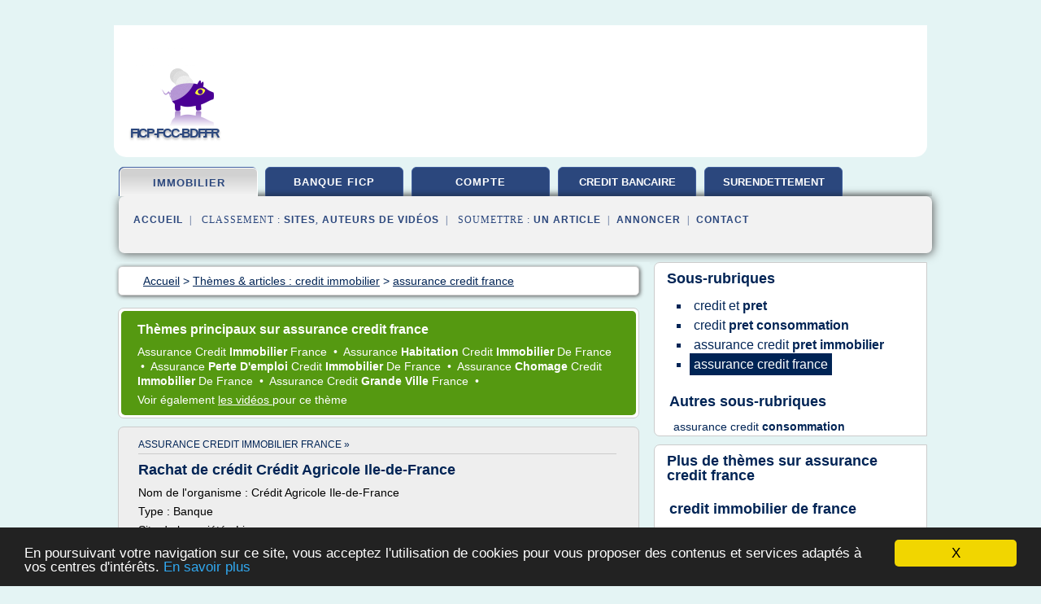

--- FILE ---
content_type: text/html; charset=UTF-8
request_url: https://www.ficp-fcc-bdf.fr/interdit_bancaire/c,k/bloglist/assurance+credit+france,0
body_size: 105264
content:
<html><head><title>assurance credit france :
              Assurance cr&#xE9;dit Altassura - assurance credit et recouvrement
                (article) 
              </title><meta http-equiv="content-type" content="text/html; charset=utf-8"/><meta name="description" content="Sites sur assurance credit france: ; "/><meta name="keywords" content="credit immobilier, assurance credit france, vid&#xE9;os, article, videos, articles, video, vid&#xE9;o"/><meta content="General" name="rating"/><link href="/taggup/css/style,v2.css" rel="stylesheet" type="text/css"/><link href="/taggup/css/fluid_grid.css" rel="stylesheet" type="text/css"/><link href="/taggup/css/glow-tabs/tabs.css" rel="stylesheet" type="text/css"/><script type="text/javascript" src="/taggup//js/taggup.js"><!--NOT EMPTY--></script><script src="/taggup/domains/common/jquery/js/jquery-1.7.1.min.js"><!--NOT EMPTY--></script><script src="/taggup/domains/common/jquery/js/jquery-ui-1.8.17.custom.min.js"><!--NOT EMPTY--></script><link href="/taggup/domains/common/jquery/css/ui-lightness/jquery-ui-1.8.17.custom.css" media="all" type="text/css" rel="stylesheet"/><script type="text/javascript" src="/taggup/domains/common/windows_js_1.3/javascripts/prototype.js"><!--NOT EMPTY--></script><script type="text/javascript" src="/taggup/domains/common/windows_js_1.3/javascripts/window.js"><!--NOT EMPTY--></script><script type="text/javascript" src="/taggup/domains/common/windows_js_1.3/javascripts/effects.js"><!--NOT EMPTY--></script><script type="text/javascript" src="/taggup/domains/common/windows_js_1.3/javascripts/window_ext.js"><!--NOT EMPTY--></script><link href="/taggup/domains/common/windows_js_1.3/themes/default.css" rel="stylesheet" type="text/css"/><script type="text/javascript">var switchTo5x=true;</script>
<script type="text/javascript" src="https://w.sharethis.com/button/buttons.js"></script>
<script type="text/javascript" src="https://s.sharethis.com/loader.js"></script>

<script type="text/javascript">

   jQuery.noConflict();

   jQuery(document).ready(function(){
     jQuery("a.ext").click(function(){ 
        var url = this.href;

        jQuery.ajax({
        async: false,
        type: "GET",
        url: "/logger", 
        data: {
                sid: Math.random(), 
                clicked: url,
		source: window.location.href
        },
        contentType: "application/x-www-form-urlencoded; charset=UTF-8",
        cache: false
        });
        return true; 
    });
  });

  </script><meta name="viewport" content="width=device-width, initial-scale=1"/><script async="" src="https://pagead2.googlesyndication.com/pagead/js/adsbygoogle.js"><!--NOT EMPTY--></script><script>
	  (adsbygoogle = window.adsbygoogle || []).push({
	    google_ad_client: "ca-pub-0960210551554417",
	    enable_page_level_ads: true
	  });
	</script></head><body id="top"><script type="text/javascript">
  window.google_analytics_uacct = "UA-1031560-1"
</script>
<center><div id="fixed_header"><div id="fixed_header_logo"><a href="/"><img border="0" src="/logo.png"/></a></div><div id="fixed_header_menu" style="padding-right: 30px"><a onclick="Element.show('navigation_menu'); Element.hide('show_menu');Element.show('hide_menu');" id="show_menu" style="cursor: pointer">Menu</a><a onclick="Element.hide('navigation_menu'); Element.hide('hide_menu');Element.show('show_menu');" id="hide_menu" style="cursor: pointer">Fermer Menu</a></div></div><script type="text/javascript">
    Element.hide('hide_menu');
  </script><div id="fixed_header_mobile"><div id="fixed_header_mobile_logo"><a href="/"><img border="0" src="/logo.png"/></a></div><div id="fixed_header_mobile_menu" style="padding-right: 30px"><a onclick="Element.show('navigation_menu'); Element.hide('show_mobile_menu');Element.show('hide_mobile_menu');" id="show_mobile_menu" style="cursor: pointer">Menu</a><a onclick="Element.hide('navigation_menu'); Element.hide('hide_mobile_menu');Element.show('show_mobile_menu');" id="hide_mobile_menu" style="cursor: pointer">Fermer Menu</a></div></div><script type="text/javascript">
    Element.hide('hide_mobile_menu');
  </script><script type="text/javascript"><!--
     if(jQuery(window).outerWidth() > 768){
       jQuery("#fixed_header").hide();
     }

     jQuery(window).resize(function () {
        jQuery("#navigation_menu").hide();
        jQuery("#hide_mobile_menu").hide();
        jQuery("#show_mobile_menu").show();
        jQuery("#hide_menu").hide();
        jQuery("#show_menu").show();
        if (jQuery(this).scrollTop() > 80) {
           jQuery("#fixed_header").show();
        } else {
           jQuery("#fixed_header").hide();
        }
     });


     jQuery(window).scroll(function () { 
	jQuery("#navigation_menu").hide();
	jQuery("#hide_mobile_menu").hide();
	jQuery("#show_mobile_menu").show();
	jQuery("#hide_menu").hide();
	jQuery("#show_menu").show();

	if (jQuery(this).scrollTop() > 80) {
           jQuery("#fixed_header").show();
	} else {
	   jQuery("#fixed_header").hide();
	}
     });

      --></script><div id="container"><!--header-top--><div class="logo_container"><table cellspacing="0" cellpadding="10" border="0"><tr><td align="center">      <a href="/">
        <img border="0" src="/logo.png"/>
      </a>
      <div class="logo"><a>ficp-fcc-bdf.fr</a></div>

</td><td><div class="header_banner_ad"><script async src="//pagead2.googlesyndication.com/pagead/js/adsbygoogle.js"></script>
<!-- responsive-text-display -->
<ins class="adsbygoogle"
     style="display:block"
     data-ad-client="ca-pub-0960210551554417"
     data-ad-slot="9996705600"
     data-ad-format="auto"
     data-full-width-responsive="true"></ins>
<script>
(adsbygoogle = window.adsbygoogle || []).push({});
</script>

</div></td></tr></table></div><div id="navigation_menu"><ul><li><a href="/index.html">Accueil</a></li><li><a href="/index.html" id="current" class="selected"> Credit Immobilier</a></li><li><a href="/interdit_bancaire/2/banque+ficp.html"> Banque Ficp</a></li><li><a href="/interdit_bancaire/3/compte+bancaire.html"> Compte Bancaire</a></li><li><a href="/interdit_bancaire/4/credit+bancaire.html"> Credit Bancaire</a></li><li><a href="/interdit_bancaire/5/surendettement+france.html"> Surendettement France</a></li><li><a href="/interdit_bancaire/top/blogs/0">Classement de Sites</a></li><li><a href="/interdit_bancaire/top/producers/0">Classement Auteurs de Vid&#xE9;os</a></li><li><a rel="nofollow" href="/submit.php">
        Soumettre 
      un article</a></li><li><a rel="nofollow" href="/advertise.php">Annoncer</a></li><li><a rel="nofollow" href="/contact.php">Contact</a></li></ul></div><script type="text/javascript">
             Element.hide('navigation_menu');
           </script><div id="header"><ul id="navigation"><li id="current" class="selected"><a href="/index.html">immobilier</a></li><li><a href="/interdit_bancaire/2/banque+ficp.html">banque ficp</a></li><li><a href="/interdit_bancaire/3/compte+bancaire.html">compte</a></li><li><a href="/interdit_bancaire/4/credit+bancaire.html" style="letter-spacing: 0px;">credit bancaire</a></li><li><a href="/interdit_bancaire/5/surendettement+france.html" style="letter-spacing: 0px;">surendettement france</a></li><li class="shadow"/></ul><div id="subnavigation"><span>&#xA0;&#xA0;</span><a href="/index.html">Accueil</a><span>&#xA0;&#xA0;|&#xA0;&#xA0; 
        Classement :
      </span><a href="/interdit_bancaire/top/blogs/0">Sites</a><span>, </span><a href="/interdit_bancaire/top/producers/0">Auteurs de Vid&#xE9;os</a><span>&#xA0;&#xA0;|&#xA0;&#xA0; 
        Soumettre :
      </span><a rel="nofollow" href="/submit.php">un article</a><span>&#xA0;&#xA0;|&#xA0;&#xA0;</span><a rel="nofollow" href="/advertise.php">Annoncer</a><span>&#xA0;&#xA0;|&#xA0;&#xA0;</span><a rel="nofollow" href="/contact.php">Contact</a><div id="header_ad"><script type="text/javascript"><!--
        google_ad_client = "pub-0960210551554417";
        /* 728x15, created 3/31/11 */
        google_ad_slot = "0839699374";
        google_ad_width = 728;
        google_ad_height = 15;
        //-->
        </script>
        <script type="text/javascript"
        src="http://pagead2.googlesyndication.com/pagead/show_ads.js">
          <!--NOT EMPTY-->
        </script>
</div></div></div><div id="content"><div id="path"><ol vocab="http://schema.org/" typeof="BreadcrumbList" id="path_BreadcrumbList"><li property="itemListElement" typeof="ListItem"><a property="item" typeof="WebPage" href="/index.html"><span property="name">Accueil</span></a><meta property="position" content="1"/></li><li><span> &gt; </span></li><li property="itemListElement" typeof="ListItem"><a class="selected" property="item" typeof="WebPage" href="/index.html"><span property="name">Th&#xE8;mes &amp; articles :
                            credit immobilier</span></a><meta property="position" content="2"/></li><li><span> &gt; </span></li><li property="itemListElement" typeof="ListItem"><a href="/interdit_bancaire/c,k/bloglist/assurance+credit+france,0" typeof="WebPage" property="item"><span property="name">assurance credit france</span></a><meta property="position" content="3"/></li></ol></div><div id="main_content"><div id="mainTitle"><div id="mainTitle_inner"><h1>
        Th&#xE8;mes principaux sur
      assurance credit france</h1><p><a href="#topic_689" class="title"><span class="target">assurance credit </span><b>immobilier </b><span class="target">france </span></a>&#xA0;&#x2022;&#xA0;
		  <a href="#topic_2813" class="title"><span class="target">assurance </span><b>habitation </b><span class="target">credit </span><b>immobilier </b><span class="skip">de </span><span class="target">france </span></a>&#xA0;&#x2022;&#xA0;
		  <a href="#topic_3108" class="title"><span class="target">assurance </span><b>perte d'emploi </b><span class="target">credit </span><b>immobilier </b><span class="skip">de </span><span class="target">france </span></a>&#xA0;&#x2022;&#xA0;
		  <a href="#topic_3074" class="title"><span class="target">assurance </span><b>chomage </b><span class="target">credit </span><b>immobilier </b><span class="skip">de </span><span class="target">france </span></a>&#xA0;&#x2022;&#xA0;
		  <a href="#topic_1842" class="title"><span class="target">assurance credit </span><b>grande ville </b><span class="target">france </span></a>&#xA0;&#x2022;&#xA0;
		  </p><p>
         Voir &#xE9;galement
      <a href="/interdit_bancaire/c,k/videolist/assurance+credit+france,0">
        les vid&#xE9;os
      </a>
        pour ce th&#xE8;me
      </p></div></div><div id="itemList" class="container_2"><div class="grid_2"><div style="padding: 0 15px"><div style="border-bottom: #CCCCCC solid 1px"><h3><a name="topic_689" href="/interdit_bancaire/c,k/bloglist/assurance+credit+immobilier+france,0">assurance credit immobilier france&#xA0;&#xBB;</a></h3></div></div><h2>Rachat de cr&#xE9;dit Cr&#xE9;dit Agricole Ile-de-France</h2><p>Nom de l'organisme : Cr&#xE9;dit Agricole Ile-de-France</p><p>Type : Banque</p><p>Site de la soci&#xE9;t&#xE9; : Lien</p><p>Cr&#xE9;dit Agricole Ile-de-France regroupement de dettes</p><p>Description issue du site de la soci&#xE9;t&#xE9; : "Le Cr&#xE9;dit Agricole vous accompagne pour financer vos projets : vous loger, entreprendre...
	  &#xA0;<a target="_blank" href="/interdit_bancaire/blog/unclassified/0#https://www.rachatcreditconsommation.org/rachatdecredit.php?societe=Credit%20Agricole%20Ile%20de%20France" class="ext">[suite...]</a></p><p>&#x2192; <a href="/interdit_bancaire/c,k/bloglist/assurance+credit+immobilier+france,0">988&#xA0;Articles</a> (et <a href="/interdit_bancaire/c,k/videolist/assurance+credit+immobilier+france,0">5 Vid&#xE9;os</a>)
        
        pour ce th&#xE8;me
      </p><div class="keyword_content_1_ad">
<script async src="//pagead2.googlesyndication.com/pagead/js/adsbygoogle.js"></script>
<!-- responsive-text-display -->
<ins class="adsbygoogle"
     style="display:block"
     data-ad-client="ca-pub-0960210551554417"
     data-ad-slot="9996705600"
     data-ad-format="auto"></ins>
<script>
(adsbygoogle = window.adsbygoogle || []).push({});
</script>

</div></div><div class="clear">&#xA0;</div><div class="grid_1"><div style="padding: 0 15px"><div style="border-bottom: #CCCCCC solid 1px"><h3><a name="topic_2813" href="/interdit_bancaire/c,k/bloglist/assurance+habitation+credit+immobilier+de+france,0">assurance habitation credit immobilier de france&#xA0;&#xBB;</a></h3></div></div><h2>CREDIT IMMOBILIER DE FRANCE MEDITERRANEE - Banque ...</h2><p>CREDIT IMMOBILIER DE FRANCE MEDITERRANEE</p><p>Pense fut&#xE9; - Services, Banque - Assurance, Banque</p><p>Voyagez sur mesure</p><p>L'avis du Petit Fut&#xE9; sur CREDIT IMMOBILIER DE FRANCE MEDITERRANEE</p><p>Le Cr&#xE9;dit Immobilier de France-M&#xE9;diterran&#xE9;e est Le sp&#xE9;cialiste financier de tous les projets immobiliers&#xA0;: r&#xE9;sidence principale, secondaire, investisement locatif et travaux... On peut difficilement faire l'impasse sur un passage dans l'une des 25 agences implant&#xE9;es dans 10 d&#xE9;partements. Un conseiller...
	  &#xA0;<a target="_blank" href="/interdit_bancaire/blog/unclassified/0#https://www.petitfute.com/v33156-33308-marseille-13006/c1172-pense-fute-services/c1124-banque-assurance/c772-banque/570229-credit-immobilier-de-france-mediterranee.html" class="ext">[suite...]</a></p><p>&#x2192; <a href="/interdit_bancaire/c,k/bloglist/assurance+habitation+credit+immobilier+de+france,0">236&#xA0;Articles</a> (et <a href="/interdit_bancaire/c,k/videolist/assurance+habitation+credit+immobilier+de+france,0">1 Vid&#xE9;os</a>)
        
        pour ce th&#xE8;me
      </p></div><div class="grid_1"><div style="padding: 0 15px"><div style="border-bottom: #CCCCCC solid 1px"><h3><a name="topic_3108" href="/interdit_bancaire/c,k/bloglist/assurance+perte+d+emploi+credit+immobilier+de+france,0">assurance perte d'emploi credit immobilier de france&#xA0;&#xBB;</a></h3></div></div><h2>CNP assurance emprunteur : l'offre de la compagnie d'assurance</h2><p>Vous &#xEA;tes ici : Assurance emprunteur &#xBB; Compagnie &#xBB; Le contrat d'assurance emprunteur propos&#xE9; par CNP</p><p>Le contrat d'assurance emprunteur propos&#xE9; par CNP</p><p>Sp&#xE9;cialis&#xE9;e dans l'assurance de personnes, la compagnie d'assurances CNP propose &#xE0; sa client&#xE8;le un contrat d'assurance en couverture de pr&#xEA;ts.</p><p>CNP assurance emprunteur</p><p>Pr&#xE9;sentation de CNP</p><p>CNP Assurances a &#xE9;t&#xE9; cr&#xE9;&#xE9;e en 1959. En...
	  &#xA0;<a target="_blank" href="/interdit_bancaire/blog/unclassified/0#http://www.asdugrandlyon.com/compagnie/assurance-emprunteur-cnp.html" class="ext">[suite...]</a></p><p>&#x2192; <a href="/interdit_bancaire/c,k/bloglist/assurance+perte+d+emploi+credit+immobilier+de+france,0">214&#xA0;Articles</a>
        pour ce th&#xE8;me
      </p></div><div class="keyword_content_2_ad grid_2">
<script async src="//pagead2.googlesyndication.com/pagead/js/adsbygoogle.js"></script>
<!-- responsive-text-display -->
<ins class="adsbygoogle"
     style="display:block"
     data-ad-client="ca-pub-0960210551554417"
     data-ad-slot="9996705600"
     data-ad-format="auto"></ins>
<script>
(adsbygoogle = window.adsbygoogle || []).push({});
</script>

</div><div class="clear">&#xA0;</div><div class="grid_1"><div style="padding: 0 15px"><div style="border-bottom: #CCCCCC solid 1px"><h3><a name="topic_3074" href="/interdit_bancaire/c,k/bloglist/assurance+chomage+credit+immobilier+de+france,0">assurance chomage credit immobilier de france&#xA0;&#xBB;</a></h3></div></div><h2>Votre simulation Cr&#xE9;dit Immobilier de France via un ...</h2><p>Votre simulation Cr&#xE9;dit Immobilier de France via un courtier en ligne !</p><p>Le Cr&#xE9;dit immobilier de France : Un organisme engag&#xE9; dans l'acc&#xE8;s au logement pour toutes les classes sociales</p><p>Le Cr&#xE9;dit Immobilier de France est un organisme ind&#xE9;pendant sp&#xE9;cialiste du pr&#xEA;t immobilier pour les particuliers. Il propose &#xE0; sa client&#xE8;le les alternatives de financement adapt&#xE9;es &#xE0; chaque projet et &#xE0;...
	  &#xA0;<a target="_blank" href="/interdit_bancaire/blog/unclassified/0#http://www.courtier-en-pret-immobilier.com/credit-immobilier-de-france.html" class="ext">[suite...]</a></p><p>&#x2192; <a href="/interdit_bancaire/c,k/bloglist/assurance+chomage+credit+immobilier+de+france,0">103&#xA0;Articles</a>
        pour ce th&#xE8;me
      </p><p class="bold other"><b>
         Voir &#xE9;galement
      </b>:
            <ul class="other"><li><a href="/interdit_bancaire/c,k/bloglist/assurance+cnp+credit+immobilier+france,0">assurance cnp credit immobilier france</a></li></ul></p></div><div class="grid_1"><div style="padding: 0 15px"><div style="border-bottom: #CCCCCC solid 1px"><h3><a name="topic_1842" href="/interdit_bancaire/c,k/bloglist/assurance+credit+grande+ville+france,0">assurance credit grande ville france&#xA0;&#xBB;</a></h3></div></div><h2>Immobilier: L'immobilier dans les 20 plus grandes villes ...</h2><p>Semblable dans le r&#xE9;seau</p><p>France Televisions - www.francetvinfo.fr</p><p>Cette page est momentanement indisponible. Veuillez r&#xE9;essayer plus tard. (Nos &#xE9;quipes ont &#xE9;t&#xE9; inform&#xE9;es). D'apr&#xE8;s "The Economist",  l ' immobilier   fran&#xE7;ais  est le plus surcot&#xE9; au monde.</p><p>ABRINOR DEBEUNNE sur mobile - www.abrinor-debeunne.fr</p><p>Immobilier  Appartements et Maisons  Lille .</p><p>Redirection -...
	  &#xA0;<a target="_blank" href="/interdit_bancaire/blog/unclassified/0#http://fr.pressfrom.com/actualite/finance/immobilier/-23831-limmobilier-dans-les-20-plus-grandes-villes-francaises-reims-et-lille-affichent-des-taux-faibles/" class="ext">[suite...]</a></p><p>&#x2192; <a href="/interdit_bancaire/c,k/bloglist/assurance+credit+grande+ville+france,0">67&#xA0;Articles</a>
        pour ce th&#xE8;me
      </p></div><div class="keyword_content_2_ad grid_2">
<script async src="//pagead2.googlesyndication.com/pagead/js/adsbygoogle.js"></script>
<!-- responsive-text-display -->
<ins class="adsbygoogle"
     style="display:block"
     data-ad-client="ca-pub-0960210551554417"
     data-ad-slot="9996705600"
     data-ad-format="auto"></ins>
<script>
(adsbygoogle = window.adsbygoogle || []).push({});
</script>

</div><div class="clear">&#xA0;</div><div class="clear">&#xA0;</div><div class="grid_2">&#xA0;</div></div><div class="pagination"><div class="pagination_inner"><p class="hilite">
        Articles s&#xE9;lectionn&#xE9;s pour le th&#xE8;me : 
      assurance credit france</p><p> 
		      &#x2192; <span class="bold">619
        articles 
      </span></p><p>
         Voir &#xE9;galement
      <a href="/interdit_bancaire/c,k/videolist/assurance+credit+france,0">14 
        Vid&#xE9;os
      </a>
        pour ce th&#xE8;me
      </p></div></div><div id="itemList"><div class="evenItem"><h1>Assurance cr&#xE9;dit Altassura - assurance credit et recouvrement</h1><p>Notre offre d' assurance cr&#xE9;dit</p><p>des formules en assurance cr&#xE9;dit adapt&#xE9;es &#xE0; tous vos besoins.</p><p>une &#xE9;tude approfondie en assurance cr&#xE9;dit , gratuite et sur mesure.</p><p>un contact sous 2 heures* pour une offre d' assurance cr&#xE9;dit .</p><p>une objectivit&#xE9; garantie par notre ind&#xE9;pendance vis &#xE0; vis des compagnies d' assurance cr&#xE9;dit.</p><p>les meilleurs tarifications du march&#xE9; en assurance cr&#xE9;dit .</p><p>une offre en assurance cr&#xE9;dit avec ren&#xE9;gociation des...<read_more/></p><p><a target="_blank" href="/interdit_bancaire/blog/www.e-assurance-credit.com/0#http://www.e-assurance-credit.com/" class="ext" rel="nofollow">
        Lire la suite
      <img class="icon" border="0" src="/taggup/domains/common/ext_arrow.png"/></a></p><p><br/><span class="property">
        Site :
      </span><a href="/interdit_bancaire/blog/www.e-assurance-credit.com/0">http://www.e-assurance-credit.com</a></p><p><span class="property">
        Th&#xE8;mes li&#xE9;s 
      : </span><a href="/interdit_bancaire/c,k/bloglist/assurance+credit+france,0" class="selected" style="font-size: &#10;      18px&#10;    ;">assurance credit france</a> /
         <a href="/interdit_bancaire/c,k/bloglist/meilleur+taux+de+credit,0" style="font-size: &#10;      18px&#10;    ;">meilleur taux de credit</a></p><div class="tag_ad">

<style type="text/css">
@media (min-width: 769px) {
div.tag_ad_1_desktop {  }
div.tag_ad_1_mobile { display: none }
}

@media (max-width: 768px) {
div.tag_ad_1_mobile {  }
div.tag_ad_1_desktop { display: none }
}

</style>

<div class="tag_ad_1_desktop">

<script type="text/javascript"><!--
        google_ad_client = "pub-0960210551554417";
        /* 468x15, created 3/31/11 */
        google_ad_slot = "8030561878";
        google_ad_width = 468;
        google_ad_height = 15;
        //-->
        </script>
        <script type="text/javascript"
        src="http://pagead2.googlesyndication.com/pagead/show_ads.js">
          <!--NOT EMPTY-->
        </script>

</div>


<div class="tag_ad_1_mobile">

<script async src="//pagead2.googlesyndication.com/pagead/js/adsbygoogle.js"></script>
<!-- responsive-text-display -->
<ins class="adsbygoogle"
     style="display:block"
     data-ad-client="ca-pub-0960210551554417"
     data-ad-slot="9996705600"
     data-ad-format="auto"></ins>
<script>
(adsbygoogle = window.adsbygoogle || []).push({});
</script>

</div>
</div></div><div class="oddItem"><h2>Rachat de cr&#xE9;dit Cr&#xE9;dit Agricole Ile-de-France</h2><p>Nom de l'organisme : Cr&#xE9;dit Agricole Ile-de-France</p><p>Type : Banque</p><p>Site de la soci&#xE9;t&#xE9; : Lien</p><p>Cr&#xE9;dit Agricole Ile-de-France regroupement de dettes</p><p>Description issue du site de la soci&#xE9;t&#xE9; : "Le Cr&#xE9;dit Agricole vous accompagne pour financer vos projets : vous loger, entreprendre...<read_more/></p><p><a target="_blank" href="/interdit_bancaire/blog/www.rachatcreditconsommation.org/0#https://www.rachatcreditconsommation.org/rachatdecredit.php?societe=Credit%20Agricole%20Ile%20de%20France" class="ext" rel="nofollow">
        Lire la suite
      <img class="icon" border="0" src="/taggup/domains/common/ext_arrow.png"/></a></p><p><br/><span class="property">
        Site :
      </span><a href="/interdit_bancaire/blog/www.rachatcreditconsommation.org/0">rachatcreditconsommation.org</a></p><div class="tag_ad">

<style type="text/css">
@media (min-width: 769px) {
div.tag_ad_2_desktop {  }
div.tag_ad_2_mobile { display: none }
}

@media (max-width: 768px) {
div.tag_ad_2_mobile {  }
div.tag_ad_2_desktop { display: none }
}

</style>

<div class="tag_ad_2_desktop">

<script type="text/javascript"><!--
        google_ad_client = "pub-0960210551554417";
        /* 468x15, created 3/31/11 */
        google_ad_slot = "8030561878";
        google_ad_width = 468;
        google_ad_height = 15;
        //-->
        </script>
        <script type="text/javascript"
        src="http://pagead2.googlesyndication.com/pagead/show_ads.js">
          <!--NOT EMPTY-->
        </script>

</div>


<div class="tag_ad_2_mobile">

<script async src="//pagead2.googlesyndication.com/pagead/js/adsbygoogle.js"></script>
<!-- responsive-text-display -->
<ins class="adsbygoogle"
     style="display:block"
     data-ad-client="ca-pub-0960210551554417"
     data-ad-slot="9996705600"
     data-ad-format="auto"></ins>
<script>
(adsbygoogle = window.adsbygoogle || []).push({});
</script>

</div>
</div></div><div class="evenItem"><h2>R&#xE9;sultats pour credit agricole nord de france en ligne</h2><p>LCL Banque et Assurance Compte, Epargne, Pr&#xEA;t et Assurance.</p><p>Tous nos simulateurs. Souscrire en ligne. Tous nos produits. Meilleure appli bancaire 2019. L'appli' LCL Mes Comptes est &#xE9;lue meilleure appli bancaire 2019 pour la deuxi&#xE8;me ann&#xE9;e cons&#xE9;cutive. Cyber-s&#xE9;curit&#xE9; au quotidien. Retrouvez les derniers conseils s&#xE9;curit&#xE9; de la F&#xE9;d&#xE9;ration Bancaire Fran&#xE7;aise.</p><p>FO Credit Agricole Nord de France.</p><p>CR Nord de France 5: graphiques d'hier' pour anticiper demain. mai 23, 2018 Hits399.: Jean-Fran&#xE7;ois Innocenti Cr&#xE9;dit Agricole: Je fais autant de soutien psychologique que...<read_more/></p><p><a target="_blank" href="/interdit_bancaire/blog/ffgymzonecentre.com/0#http://ffgymzonecentre.com/centre-france-credit-agricole/credit-agricole-nord-de-france-en-ligne.htm" class="ext" rel="nofollow">
        Lire la suite
      <img class="icon" border="0" src="/taggup/domains/common/ext_arrow.png"/></a></p><p><br/><span class="property">
        Site :
      </span><a href="/interdit_bancaire/blog/ffgymzonecentre.com/0">http://ffgymzonecentre.com</a></p><div class="tag_ad">
<script async src="//pagead2.googlesyndication.com/pagead/js/adsbygoogle.js"></script>
<!-- responsive-text-display -->
<ins class="adsbygoogle"
     style="display:block"
     data-ad-client="ca-pub-0960210551554417"
     data-ad-slot="9996705600"
     data-ad-format="auto"></ins>
<script>
(adsbygoogle = window.adsbygoogle || []).push({});
</script>

</div></div><div class="oddItem"><h2>Organismes de cr&#xE9;dit, obtenir un pr&#xEA;t &#xE0; la consommation ...</h2><p>validation, finalisation</p><p>CHOISIR BANQUE ASSURANCE FRANCE POUR VOS PRODUITS BANCAIRES ET VOS PRODUITS D'ASSURANCE</p><p>Les partenaires de Banque Assurance France vous proposent tous types de produits et services du domaines des finances : comptes bancaires, placements, pr&#xEA;ts, cr&#xE9;dits &#xE0; la consommation, cr&#xE9;dits immobilier, services de trading, bourse, assurances auto, assurances habitation,...<read_more/></p><p><a target="_blank" href="/interdit_bancaire/blog/www.banque-assurance-france.fr/0#https://www.banque-assurance-france.fr/organismes-credit.php" class="ext" rel="nofollow">
        Lire la suite
      <img class="icon" border="0" src="/taggup/domains/common/ext_arrow.png"/></a></p><p><br/><span class="property">
        Site :
      </span><a href="/interdit_bancaire/blog/www.banque-assurance-france.fr/0">https://www.banque-assurance-france.fr</a></p></div><div class="evenItem"><h2>immobilier.assurance-pret-credit.com - Credit Habitation</h2><p>Assurance Camping car</p><p>Comparatif Assurance pret immobilier, devis assurance credit immobilier gratuit.</p><p>Demandez un devis assurance pret immobilier et ou fa&#xEE;tes un comparatif Assurance pret immobilier, fa&#xEE;tes votre demande devis assurance credit immobilier en ligne gratuitement sur notre site http://immobilier.assurance-pret-credit.com Toute personne qui souscrit &#xE0; un emprunt immobilier chez un...<read_more/></p><p><a target="_blank" href="/interdit_bancaire/blog/unclassified/0#http://immobilier.assurance-pret-credit.com/" class="ext" rel="nofollow">
        Lire la suite
      <img class="icon" border="0" src="/taggup/domains/common/ext_arrow.png"/></a></p><p><br/><span class="property">
        Site :
      </span>http://immobilier.assurance-pret-credit.com</p></div><div class="oddItem"><h2>Acheter &#xE0; l&#x2019;&#xE9;tranger : Assurance emprunteur</h2><p>Acheter &#xE0; l'&#xE9;tranger : Assurance emprunteur</p><p>Souscrire une assurance emprunteur pour un achat immobilier &#xE0; l'&#xE9;tranger</p><p>Que cela soit pour une r&#xE9;sidence principale, une r&#xE9;sidence secondaire ou un investissement locatif, de nos jours, de nombreux Fran&#xE7;ais envisagent d'acqu&#xE9;rir un logement &#xE0; l'&#xE9;tranger. Dans ce cas, ils sont en recherche de l'assurance emprunteur la plus adapt&#xE9;e &#xE0; leur...<read_more/></p><p><a target="_blank" href="/interdit_bancaire/blog/www.assuremprunt.com/0#http://www.assuremprunt.com/guide/emprunteur-achat-etranger-assurance" class="ext" rel="nofollow">
        Lire la suite
      <img class="icon" border="0" src="/taggup/domains/common/ext_arrow.png"/></a></p><p><br/><span class="property">
        Site :
      </span><a href="/interdit_bancaire/blog/www.assuremprunt.com/0">http://www.assuremprunt.com</a></p></div><div class="evenItem"><h2>Assurance pret Credit Mutuel.Simulation assurance pret ...</h2><p>Assurance pret Credit Mutuel.Simulation assurance pret Credit Mutuel.</p><p>Souscrire &#xE0; l' assurance pret credit mutuel est possible et facile en passant par un comparateur assurance emprunteur Credit Mutuel. L'offre assurance credit Credit Mutuel est soumise &#xE0; conditions et est sous r&#xE9;serve d'&#xE9;tude et d'acceptation de votre dossier par l'organisme pr&#xEA;teur Credit Mutuel. Si vous souhaitez...<read_more/></p><p><a target="_blank" href="/interdit_bancaire/blog/assurance.credit-emprunt-pret.com/0#http://assurance.credit-emprunt-pret.com/simulation-assurance-pret-Credit+Mutuel.html" class="ext" rel="nofollow">
        Lire la suite
      <img class="icon" border="0" src="/taggup/domains/common/ext_arrow.png"/></a></p><p><br/><span class="property">
        Site :
      </span><a href="/interdit_bancaire/blog/assurance.credit-emprunt-pret.com/0">http://assurance.credit-emprunt-pret.com</a></p></div><div class="oddItem"><h2>Souscrire assurance emprunteur - Assurances Conseils Finance</h2><p>Comparateur assurance cr&#xE9;dit immobilier en ligne</p><p>Devis et souscription&#xA0;assurance emprunteur en ligne</p><p>Devis et souscription&#xA0;assurance de pr&#xEA;t immobilier en ligne</p><p>Devis et souscription&#xA0;assurance cr&#xE9;dit&#xA0;</p><p>Dispositif LAGARDE&#xA0;</p><p>Souscrire assurance emprunteur</p><p>Votre banque ne peut refuser la d&#xE9;l&#xE9;gation d'assurance.Toute offre de pr&#xEA;t doit mentionner que si l'assurance d&#xE9;c&#xE8;s invalidit&#xE9;...<read_more/></p><p><a target="_blank" href="/interdit_bancaire/blog/sites.google.com/0#https://sites.google.com/a/assurances-conseils-finance.com/assurancesconseilsfinance/assurances-des-personnes/assurances-des-particuliers/souscrire-assurance-emprunteur" class="ext" rel="nofollow">
        Lire la suite
      <img class="icon" border="0" src="/taggup/domains/common/ext_arrow.png"/></a></p><p><span class="property">Date: </span>2017-02-16 08:12:51<br/><span class="property">
        Site :
      </span><a href="/interdit_bancaire/blog/sites.google.com/0">sites.google.com</a></p><p><span class="property">
        Th&#xE8;mes li&#xE9;s 
      : </span><a href="/interdit_bancaire/c,k/bloglist/assurance+pret+immobilier+bancaire,0" style="font-size: &#10;      18px&#10;    ;">assurance pret immobilier bancaire</a> /
         <a href="/interdit_bancaire/c,k/bloglist/credit+immobilier+assurance+maladie,0" style="font-size: &#10;      16px&#10;    ;">credit immobilier assurance maladie</a> /
         <a href="/interdit_bancaire/c,k/bloglist/assurance+chomage+credit+immobilier+de+france,0" style="font-size: &#10;      14px&#10;    ;">assurance chomage credit immobilier de france</a> /
         <a href="/interdit_bancaire/c,k/bloglist/taux+assurance+credit+immobilier+moyen,0" style="font-size: &#10;      18px&#10;    ;">taux assurance credit immobilier moyen</a> /
         <a href="/interdit_bancaire/c,k/bloglist/taux+assurance+credit+immobilier+actuel,0" style="font-size: &#10;      18px&#10;    ;">taux assurance credit immobilier actuel</a></p></div><div class="evenItem"><h2>Assurance Credit Prevoir</h2><p>Assurance Credit Prevoir</p><p>La comparaison d'une assurance credit Prevoir</p><p>Le groupe Prevoir, dont les origines remontent &#xE0; 1910, est l'un des premiers assureurs-vie fran&#xE7;ais pour la solidit&#xE9; financi&#xE8;re. Le si&#xE8;ge social de la compagnie d'assurance Prevoir est bas&#xE9; &#xE0; Paris. L'assureur apporte aux particuliers et aux professionnels des solutions de pr&#xE9;voyance, sant&#xE9;, &#xE9;pargne, retraite et assurance de pr&#xEA;t immobilier. Il est un sp&#xE9;cialiste de l'assurance de personnes qui propose &#xE0; ses clients des garanties individuelles visant...<read_more/></p><p><a target="_blank" href="/interdit_bancaire/blog/www.assurance-credit-pas-cher.fr/0#http://www.assurance-credit-pas-cher.fr/compagnies-assurances/assurance-credit-prevoir" class="ext" rel="nofollow">
        Lire la suite
      <img class="icon" border="0" src="/taggup/domains/common/ext_arrow.png"/></a></p><p><br/><span class="property">
        Site :
      </span><a href="/interdit_bancaire/blog/www.assurance-credit-pas-cher.fr/0">http://www.assurance-credit-pas-cher.fr</a></p><p><span class="property">
        Th&#xE8;mes li&#xE9;s 
      : </span><a href="/interdit_bancaire/c,k/bloglist/assurance+credit+immobilier+prevoir,0" style="font-size: &#10;      14px&#10;    ;">assurance credit immobilier prevoir</a> /
         <a href="/interdit_bancaire/c,k/bloglist/courtier+en+credit+et+assurance+de+pret,0" style="font-size: &#10;      18px&#10;    ;">courtier en credit et assurance de pret</a> /
         <a href="/interdit_bancaire/c,k/bloglist/comparateur+assurance+credit+immobilier,0" style="font-size: &#10;      18px&#10;    ;">comparateur assurance credit immobilier</a> /
         <a href="/interdit_bancaire/c,k/bloglist/assurance+credit+immobilier+pret,0" style="font-size: &#10;      18px&#10;    ;">assurance credit immobilier pret</a> /
         <a href="/interdit_bancaire/c,k/bloglist/courtier+assurance+credit+immobilier,0" style="font-size: &#10;      18px&#10;    ;">courtier assurance credit immobilier</a></p></div><div class="oddItem"><h2>Assurance cr&#xE9;dit &#x2014; Wikip&#xE9;dia</h2><p>Assurance-cr&#xE9;dit priv&#xE9;e[ modifier | modifier le code ]</p><p>L'assurance-cr&#xE9;dit s'est d&#xE9;velopp&#xE9;e d&#xE8;s la fin du XIXe &#xA0;si&#xE8;cle, mais prend son essor en Europe de l'Ouest entre les deux guerres. Plusieurs soci&#xE9;t&#xE9;s se cr&#xE9;ent dans chaque pays, certaines g&#xE9;rant en plus le risque politique d'assurance &#xE0; l'exportation pour le compte des &#xE9;tats respectifs, ou encore l'octroi de cautions ou...<read_more/></p><p><a target="_blank" href="/interdit_bancaire/blog/fr.wikipedia.org/0#https://fr.wikipedia.org/wiki/Assurance_cr%C3%A9dit" class="ext" rel="nofollow">
        Lire la suite
      <img class="icon" border="0" src="/taggup/domains/common/ext_arrow.png"/></a></p><p><span class="property">Date: </span>2017-01-26 23:54:10<br/><span class="property">
        Site :
      </span><a href="/interdit_bancaire/blog/fr.wikipedia.org/0">https://fr.wikipedia.org</a></p><p><span class="property">
        Th&#xE8;mes li&#xE9;s 
      : </span><a href="/interdit_bancaire/c,k/bloglist/assurance+credit+france,0" class="selected" style="font-size: &#10;      18px&#10;    ;">assurance credit france</a></p></div><div class="evenItem"><h2>R&#xE9;sultats pour credit agricole nord de france mes comptes</h2><p>Cr&#xE9;dit Agricole Nord de France Banque en ligne mobile.</p><p>Nord de France. Banque et Assurances. En poursuivant votre navigation sur ce site, vous acceptez lutilisation de cookies susceptibles de r&#xE9;aliser des statistiques de visites. Pour en savoir plus et param&#xE9;trer les cookies. ACC&#xC8;S COMPTE N DE COMPTE. M&#xE9;moriser mon num&#xE9;ro de compte.</p><p>Crdit Agricole BRUAY BRUAY GARE Crdit Agricole Nord de...<read_more/></p><p><a target="_blank" href="/interdit_bancaire/blog/ffgymzonecentre.com/0#http://ffgymzonecentre.com/centre-france-credit-agricole/credit-agricole-nord-de-france-mes-comptes.htm" class="ext" rel="nofollow">
        Lire la suite
      <img class="icon" border="0" src="/taggup/domains/common/ext_arrow.png"/></a></p><p><br/><span class="property">
        Site :
      </span><a href="/interdit_bancaire/blog/ffgymzonecentre.com/0">http://ffgymzonecentre.com</a></p><p><span class="property">
        Th&#xE8;mes li&#xE9;s 
      : </span><a href="/interdit_bancaire/c,k/bloglist/credit+agricole+nord+est+de+france+banque+en+ligne,0" style="font-size: &#10;      14px&#10;    ;">credit agricole nord est de france banque en ligne</a> /
         <a href="/interdit_bancaire/c,k/bloglist/credit+agricole+nord+de+france,0" style="font-size: &#10;      14px&#10;    ;">credit agricole nord de france</a> /
         <a href="/interdit_bancaire/c,k/bloglist/credit+agricole+nord+de+france+compte,0" style="font-size: &#10;      14px&#10;    ;">credit agricole nord de france compte</a> /
         <a href="/interdit_bancaire/c,k/bloglist/banque+credit+agricole+nord+de+france,0" style="font-size: &#10;      14px&#10;    ;">banque credit agricole nord de france</a> /
         <a href="/interdit_bancaire/c,k/bloglist/credit+agricole+nord+de+france+compte+en+ligne,0" style="font-size: &#10;      14px&#10;    ;">credit agricole nord de france compte en ligne</a></p></div><div class="oddItem"><h2>Trouver une agence Cr&#xE9;dit Conseil de France : sp&#xE9;cialiste ...</h2><p>TROUVEZ UNE AGENCE CR&#xC9;DIT CONSEIL DE FRANCE</p><p>Expert en solutions de cr&#xE9;dits</p><p>Saisissez un code postal ou un code d&#xE9;partement</p><p>Veuillez saisir un code postal ou un num&#xE9;ro de d&#xE9;partement</p><p>Les agences proches de vous</p><p>Cr&#xE9;dit Conseil de France, votre expert en rachat de cr&#xE9;dit</p><p>Les agences Cr&#xE9;dit Conseil de France vous apportent des solutions adapt&#xE9;es &#xE0; vos besoins avec un large panel de services...<read_more/></p><p><a target="_blank" href="/interdit_bancaire/blog/agence.creditconseildefrance.com/0#https://agence.creditconseildefrance.com/" class="ext" rel="nofollow">
        Lire la suite
      <img class="icon" border="0" src="/taggup/domains/common/ext_arrow.png"/></a></p><p><br/><span class="property">
        Site :
      </span><a href="/interdit_bancaire/blog/agence.creditconseildefrance.com/0">https://agence.creditconseildefrance.com</a></p></div><div class="evenItem"><h2>Assurance pret bancaire MIROIR.Comparatif assurance credit ...</h2><p>Assurance pret bancaire MIROIR.Comparatif assurance credit bancaire MIROIR.</p><p>Le comparatif Assurance pret bancaire miroir en ligne permet de souscrire &#xE0; une assurance credit bancaire MIROIR sans engagement et gratuitement. Si vous cherchez la meilleure assurance emprunteurMIROIR, il est clair que le site http://bancaire.assurance-pret-credit.com/ vous correspond. L'offre assurance credit bancaire...<read_more/></p><p><a target="_blank" href="/interdit_bancaire/blog/bancaire.assurance-pret-credit.com/0#http://bancaire.assurance-pret-credit.com/comparatif-assurance-pret-bancaire-MIROIR.html" class="ext" rel="nofollow">
        Lire la suite
      <img class="icon" border="0" src="/taggup/domains/common/ext_arrow.png"/></a></p><p><br/><span class="property">
        Site :
      </span><a href="/interdit_bancaire/blog/bancaire.assurance-pret-credit.com/0">http://bancaire.assurance-pret-credit.com</a></p><p><span class="property">
        Th&#xE8;mes li&#xE9;s 
      : </span><a href="/interdit_bancaire/c,k/bloglist/pret+bancaire+credit,0" style="font-size: &#10;      18px&#10;    ;">pret bancaire credit</a> /
         <a href="/interdit_bancaire/c,k/bloglist/assurance+credit+bancaire,0" style="font-size: &#10;      18px&#10;    ;">assurance credit bancaire</a> /
         <a href="/interdit_bancaire/c,k/bloglist/assurance+credit+pret+bancaire,0" style="font-size: &#10;      18px&#10;    ;">assurance credit pret bancaire</a> /
         <a href="/interdit_bancaire/c,k/bloglist/credit+et+assurance+de+pret+a+nantes,0" style="font-size: &#10;      14px&#10;    ;">credit et assurance de pret a nantes</a> /
         <a href="/interdit_bancaire/c,k/bloglist/credit+et+assurance+de+pret+en+bretagne,0" style="font-size: &#10;      14px&#10;    ;">credit et assurance de pret en bretagne</a></p></div><div class="oddItem"><h2>Cr&#xE9;dit Courtier de France - Courtage et assurances</h2><p>CREDIT COURTIER DE FRANCE est une Soci&#xE9;t&#xE9; de courtage en...<read_more/></p><p><a target="_blank" href="/interdit_bancaire/blog/www.creditcourtierdefrance.com/0#http://www.creditcourtierdefrance.com/" class="ext" rel="nofollow">
        Lire la suite
      <img class="icon" border="0" src="/taggup/domains/common/ext_arrow.png"/></a></p><p><br/><span class="property">
        Site :
      </span><a href="/interdit_bancaire/blog/www.creditcourtierdefrance.com/0">http://www.creditcourtierdefrance.com</a></p><p><span class="property">
        Th&#xE8;mes li&#xE9;s 
      : </span><a href="/interdit_bancaire/c,k/bloglist/courtier+assurance+credit,0" style="font-size: &#10;      18px&#10;    ;">courtier assurance credit</a> /
         <a href="/interdit_bancaire/c,k/bloglist/assurance+credit+france,0" class="selected" style="font-size: &#10;      18px&#10;    ;">assurance credit france</a> /
         <a href="/interdit_bancaire/c,k/bloglist/courtage+assurance+credit,0" style="font-size: &#10;      18px&#10;    ;">courtage assurance credit</a> /
         <a href="/interdit_bancaire/c,k/bloglist/societe+de+courtage+de+credit,0" style="font-size: &#10;      14px&#10;    ;">societe de courtage de credit</a> /
         <a href="/interdit_bancaire/c,k/bloglist/credit+par+la+banque+de+france,0" style="font-size: &#10;      18px&#10;    ;">credit par la banque de france</a></p></div><div class="evenItem"><h2>Votre simulation Cr&#xE9;dit Immobilier de France via un ...</h2><p>Votre simulation Cr&#xE9;dit Immobilier de France via un courtier en ligne !</p><p>Le Cr&#xE9;dit immobilier de France : Un organisme engag&#xE9; dans l'acc&#xE8;s au logement pour toutes les classes sociales</p><p>Le Cr&#xE9;dit Immobilier de France est un organisme ind&#xE9;pendant sp&#xE9;cialiste du pr&#xEA;t immobilier pour les particuliers. Il propose &#xE0; sa client&#xE8;le les alternatives de financement adapt&#xE9;es &#xE0; chaque projet et &#xE0;...<read_more/></p><p><a target="_blank" href="/interdit_bancaire/blog/www.courtier-en-pret-immobilier.com/0#http://www.courtier-en-pret-immobilier.com/credit-immobilier-de-france.html" class="ext" rel="nofollow">
        Lire la suite
      <img class="icon" border="0" src="/taggup/domains/common/ext_arrow.png"/></a></p><p><span class="property">Date: </span>2017-02-19 01:12:30<br/><span class="property">
        Site :
      </span><a href="/interdit_bancaire/blog/www.courtier-en-pret-immobilier.com/0">http://www.courtier-en-pret-immobilier.com</a></p><p><span class="property">
        Th&#xE8;mes li&#xE9;s 
      : </span><a href="/interdit_bancaire/c,k/bloglist/pret+taux+zero+credit+immobilier+france,0" style="font-size: &#10;      16px&#10;    ;">pret taux zero credit immobilier france</a> /
         <a href="/interdit_bancaire/c,k/bloglist/assurance+chomage+credit+immobilier+de+france,0" style="font-size: &#10;      14px&#10;    ;">assurance chomage credit immobilier de france</a> /
         <a href="/interdit_bancaire/c,k/bloglist/assurance+cnp+credit+immobilier+france,0" style="font-size: &#10;      12px&#10;    ;">assurance cnp credit immobilier france</a> /
         <a href="/interdit_bancaire/c,k/bloglist/taux+pret+credit+immobilier+france,0" style="font-size: &#10;      18px&#10;    ;">taux pret credit immobilier france</a> /
         <a href="/interdit_bancaire/c,k/bloglist/credit+immobilier+vie+france,0" style="font-size: &#10;      18px&#10;    ;">credit immobilier vie france</a></p></div><div class="oddItem"><h2>Banque et Assurance FORT-DE-FRANCE - Cr&#xE9;dit Agricole ...</h2><p>Trouvez toutes les informations: horaires d'ouverture, adresse, coordonn&#xE9;es t&#xE9;l&#xE9;phoniques de vos...<read_more/></p><p><a target="_blank" href="/interdit_bancaire/blog/www.ca-martinique.fr/0#https://www.ca-martinique.fr/banque-assurance/fort-de-france.html" class="ext" rel="nofollow">
        Lire la suite
      <img class="icon" border="0" src="/taggup/domains/common/ext_arrow.png"/></a></p><p><br/><span class="property">
        Site :
      </span><a href="/interdit_bancaire/blog/www.ca-martinique.fr/0">https://www.ca-martinique.fr</a></p><p><span class="property">
        Th&#xE8;mes li&#xE9;s 
      : </span><a href="/interdit_bancaire/c,k/bloglist/credit+agricole+fort+de+france,0" style="font-size: &#10;      14px&#10;    ;">credit agricole fort de france</a> /
         <a href="/interdit_bancaire/c,k/bloglist/credit+agricole+d+il+de+france,0" style="font-size: &#10;      18px&#10;    ;">credit agricole d il de france</a> /
         <a href="/interdit_bancaire/c,k/bloglist/assurance+credit+france,0" class="selected" style="font-size: &#10;      18px&#10;    ;">assurance credit france</a> /
         <a href="/interdit_bancaire/c,k/bloglist/credit+agricole+il+de+france,0" style="font-size: &#10;      18px&#10;    ;">credit agricole il de france</a> /
         <a href="/interdit_bancaire/c,k/bloglist/agence+bancaire+credit+agricole,0" style="font-size: &#10;      18px&#10;    ;">agence bancaire credit agricole</a></p></div><div class="evenItem"><h2>Cr&#xE9;dit Carrefour Banque, pr&#xEA;ts &#xE0; la consommation, cr&#xE9;dits ...</h2><p>Recherches courantes pour l'organisme de cr&#xE9;dit Carrefour Banque</p><p>02/02/2019 - Cr&#xE9;dits perso Carrefour Banque</p><p>02/02/2019 - Cr&#xE9;dits Carrefour Banque</p><p>20/02/2019 - Cr&#xE9;dits immobilier Carrefour Banque</p><p>09/02/2019 - Pr&#xEA;t perso Carrefour Banque</p><p>26/02/2019 - Cr&#xE9;dit &#xE0; la consommation Carrefour Banque</p><p>10/02/2019 - Pr&#xEA;ts perso Carrefour Banque</p><p>03/02/2019 - Pr&#xEA;ts perso Carrefour Banque</p><p>17/02/2019 -...<read_more/></p><p><a target="_blank" href="/interdit_bancaire/blog/www.banque-assurance-france.fr/0#https://www.banque-assurance-france.fr/credit-carrefour-banque.php" class="ext" rel="nofollow">
        Lire la suite
      <img class="icon" border="0" src="/taggup/domains/common/ext_arrow.png"/></a></p><p><br/><span class="property">
        Site :
      </span><a href="/interdit_bancaire/blog/www.banque-assurance-france.fr/0">https://www.banque-assurance-france.fr</a></p></div><div class="oddItem"><h2>CREDIT IMMOBILIER DE FRANCE MEDITERRANEE - Banque ...</h2><p>CREDIT IMMOBILIER DE FRANCE MEDITERRANEE</p><p>Pense fut&#xE9; - Services, Banque - Assurance, Banque</p><p>Voyagez sur mesure</p><p>L'avis du Petit Fut&#xE9; sur CREDIT IMMOBILIER DE FRANCE MEDITERRANEE</p><p>Le Cr&#xE9;dit Immobilier de France-M&#xE9;diterran&#xE9;e est Le sp&#xE9;cialiste financier de tous les projets immobiliers&#xA0;: r&#xE9;sidence principale, secondaire, investisement locatif et travaux... On peut difficilement faire l'impasse sur un passage dans l'une des 25 agences implant&#xE9;es dans 10 d&#xE9;partements. Un conseiller...<read_more/></p><p><a target="_blank" href="/interdit_bancaire/blog/www.petitfute.com/0#https://www.petitfute.com/v33156-33308-marseille-13006/c1172-pense-fute-services/c1124-banque-assurance/c772-banque/570229-credit-immobilier-de-france-mediterranee.html" class="ext" rel="nofollow">
        Lire la suite
      <img class="icon" border="0" src="/taggup/domains/common/ext_arrow.png"/></a></p><p><br/><span class="property">
        Site :
      </span><a href="/interdit_bancaire/blog/www.petitfute.com/0">https://www.petitfute.com</a></p><p><span class="property">
        Th&#xE8;mes li&#xE9;s 
      : </span><a href="/interdit_bancaire/c,k/bloglist/credit+immobilier+de+france+mediterranee+marseille,0" style="font-size: &#10;      12px&#10;    ;">credit immobilier de france mediterranee marseille</a> /
         <a href="/interdit_bancaire/c,k/bloglist/adresse+credit+immobilier+de+france+mediterranee,0" style="font-size: &#10;      11px&#10;    ;">adresse credit immobilier de france mediterranee</a> /
         <a href="/interdit_bancaire/c,k/bloglist/credit+immobilier+france+mediterranee,0" style="font-size: &#10;      12px&#10;    ;">credit immobilier france mediterranee</a> /
         <a href="/interdit_bancaire/c,k/bloglist/banque+credit+immobilier+france,0" style="font-size: &#10;      18px&#10;    ;">banque credit immobilier france</a> /
         <a href="/interdit_bancaire/c,k/bloglist/information+credit+immobilier+de+france,0" style="font-size: &#10;      18px&#10;    ;">information credit immobilier de france</a></p></div><div class="evenItem"><h2>Num&#xE9;ro de t&#xE9;l&#xE9;phone du Cr&#xE9;dit Conseil de France</h2><p>Proposer une modification</p><p>Cr&#xE9;dit Conseil de France en quelques lignes</p><p>Depuis 1997, le service de Cr&#xE9;dit Conseil de France vous propose tous ses services dans le domaine du financement et plus pr&#xE9;cis&#xE9;ment du rachat de cr&#xE9;dits. Ce courtier en financement et en assurance a su faire &#xE9;voluer son activit&#xE9; en s'adaptant aux tendances &#xE9;conomiques, pour proposer des solutions avantageuses aux...<read_more/></p><p><a target="_blank" href="/interdit_bancaire/blog/numerotelephone.com/0#https://numerotelephone.com/credit-conseil-de-france/" class="ext" rel="nofollow">
        Lire la suite
      <img class="icon" border="0" src="/taggup/domains/common/ext_arrow.png"/></a></p><p><br/><span class="property">
        Site :
      </span><a href="/interdit_bancaire/blog/numerotelephone.com/0">https://numerotelephone.com</a></p></div><div class="oddItem"><h2>assurance emprunteur credit agricole - assuremprunt.com</h2><p>assurance emprunteur credit &#xA0;agricole</p><p>&#xA0;</p><p>Prot&#xE9;gez-vous avec une assurance emprunt Credit Agricole !</p><p>Fond&#xE9; en 1885, le Cr&#xE9;dit Agricole est un r&#xE9;seau fran&#xE7;ais de banques coop&#xE9;ratives et mutualistes devenu depuis 1990 un groupe bancaire g&#xE9;n&#xE9;raliste international. Du fait de son activit&#xE9; d'origine au service du monde agricole, le groupe est souvent nomm&#xE9; &#xAB; la banque verte &#xBB;. Acteur majeur dans son domaine en France, le Cr&#xE9;dit Agricole d&#xE9;tient &#xE9;galement la place de leader de la banque de d&#xE9;tail en Europe. Pr&#xE9;sent &#xE0; l'&#xE9;chelle...<read_more/></p><p><a target="_blank" href="/interdit_bancaire/blog/www.assuremprunt.com/0#http://www.assuremprunt.com/emprunt/immobilier/credit-agricole" class="ext" rel="nofollow">
        Lire la suite
      <img class="icon" border="0" src="/taggup/domains/common/ext_arrow.png"/></a></p><p><br/><span class="property">
        Site :
      </span><a href="/interdit_bancaire/blog/www.assuremprunt.com/0">http://www.assuremprunt.com</a></p><p><span class="property">
        Th&#xE8;mes li&#xE9;s 
      : </span><a href="/interdit_bancaire/c,k/bloglist/credit+agricole+d+il+de+france,0" style="font-size: &#10;      18px&#10;    ;">credit agricole d il de france</a> /
         <a href="/interdit_bancaire/c,k/bloglist/credit+agricole+il+de+france,0" style="font-size: &#10;      18px&#10;    ;">credit agricole il de france</a> /
         <a href="/interdit_bancaire/c,k/bloglist/courtier+en+credit+et+assurance+de+pret,0" style="font-size: &#10;      18px&#10;    ;">courtier en credit et assurance de pret</a> /
         <a href="/interdit_bancaire/c,k/bloglist/cout+service+bancaire+credit+agricole,0" style="font-size: &#10;      16px&#10;    ;">cout service bancaire credit agricole</a> /
         <a href="/interdit_bancaire/c,k/bloglist/credit+agricole+service+bancaire,0" style="font-size: &#10;      18px&#10;    ;">credit agricole service bancaire</a></p></div><div class="evenItem"><h2>Votre comparatif assurance pret et devis assurance ...</h2><p>Votre comparatif assurance pret et devis assurance emprunteur en ligne gratuitement.</p><p>Obtenez maintenant gratuitement votre comparatif assurance pret et devis assurance emprunteur en ligne gratuitement. Fa&#xEE;tes votre comparatif assurance pret, fa&#xEE;tes votre demande devis assurance credit en ligne gratuitement sur notre site http://devis-assurance-pret.net. Toute personne qui souscrit &#xE0; un emprunt...<read_more/></p><p><a target="_blank" href="/interdit_bancaire/blog/unclassified/0#http://devis-assurance-pret.net/" class="ext" rel="nofollow">
        Lire la suite
      <img class="icon" border="0" src="/taggup/domains/common/ext_arrow.png"/></a></p><p><br/><span class="property">
        Site :
      </span>http://devis-assurance-pret.net</p></div><div class="oddItem"><h2>Assurance pret CNP.Simulation assurance pret CNP.</h2><p>Devis Assurance Pret</p><p>Assurance pret CNP.Simulation assurance pret CNP.</p><p>Souscrire &#xE0; l' assurance pret cnp est possible et facile en passant par un comparateur assurance emprunteur CNP. L'offre assurance credit CNP est soumise &#xE0; conditions et est sous r&#xE9;serve d'&#xE9;tude et d'acceptation de votre dossier par l'organisme pr&#xEA;teur CNP. Si vous souhaitez acqu&#xE9;rir un bien immobilier ou faire des...<read_more/></p><p><a target="_blank" href="/interdit_bancaire/blog/assurance.credit-emprunt-pret.com/0#http://assurance.credit-emprunt-pret.com/simulation-assurance-pret-CNP.html" class="ext" rel="nofollow">
        Lire la suite
      <img class="icon" border="0" src="/taggup/domains/common/ext_arrow.png"/></a></p><p><br/><span class="property">
        Site :
      </span><a href="/interdit_bancaire/blog/assurance.credit-emprunt-pret.com/0">http://assurance.credit-emprunt-pret.com</a></p></div><div class="evenItem"><h2>Assurance pret MMA.Simulation assurance pret MMA.</h2><p>Devis Assurance Pret</p><p>Assurance pret MMA.Simulation assurance pret MMA.</p><p>Souscrire &#xE0; l' assurance pret mma est possible et facile en passant par un comparateur assurance emprunteur MMA. L'offre assurance credit MMA est soumise &#xE0; conditions et est sous r&#xE9;serve d'&#xE9;tude et d'acceptation de votre dossier par l'organisme pr&#xEA;teur MMA. Si vous souhaitez acqu&#xE9;rir un bien immobilier ou faire des...<read_more/></p><p><a target="_blank" href="/interdit_bancaire/blog/assurance.credit-emprunt-pret.com/0#http://assurance.credit-emprunt-pret.com/simulation-assurance-pret-MMA.html" class="ext" rel="nofollow">
        Lire la suite
      <img class="icon" border="0" src="/taggup/domains/common/ext_arrow.png"/></a></p><p><br/><span class="property">
        Site :
      </span><a href="/interdit_bancaire/blog/assurance.credit-emprunt-pret.com/0">http://assurance.credit-emprunt-pret.com</a></p></div><div class="oddItem"><h2>Cr&#xE9;dit Agricole Ile de France - credit-et-banque.com</h2><p>Cr&#xE9;dit Agricole Ile de France</p><p>Cr&#xE9;dit Agricole Ile de France</p><p>Carte bancaire , Cr&#xE9;dit Agricole , Mastercard Un commentaire</p><p>Le Cr&#xE9;dit Agricole Ile de France est la banque du Cr&#xE9;dit Agricole qui couvre l' Ile de France.</p><p>Le vrai nom du Cr&#xE9;dit Agricole Ile de France est "Caisse r&#xE9;gionale de Cr&#xE9;dit Agricole mutuel de Paris et d'Ile-de-France".</p><p>Le Cr&#xE9;dit Agricole Ile de France a 5 sortes de...<read_more/></p><p><a target="_blank" href="/interdit_bancaire/blog/www.credit-et-banque.com/0#https://www.credit-et-banque.com/credit-agricole-ile-de-france/" class="ext" rel="nofollow">
        Lire la suite
      <img class="icon" border="0" src="/taggup/domains/common/ext_arrow.png"/></a></p><p><br/><span class="property">
        Site :
      </span><a href="/interdit_bancaire/blog/www.credit-et-banque.com/0">https://www.credit-et-banque.com</a></p><p><span class="property">
        Th&#xE8;mes li&#xE9;s 
      : </span><a href="/interdit_bancaire/c,k/bloglist/compte+banque+credit+agricole,0" style="font-size: &#10;      18px&#10;    ;">compte banque credit agricole</a> /
         <a href="/interdit_bancaire/c,k/bloglist/credit+agricole+d+iles+de+france,0" style="font-size: &#10;      16px&#10;    ;">credit agricole d'iles de france</a> /
         <a href="/interdit_bancaire/c,k/bloglist/credit+agricole+mutuel+de+paris+et+d+ile+de+france,0" style="font-size: &#10;      12px&#10;    ;">credit agricole mutuel de paris et d'ile de france</a> /
         <a href="/interdit_bancaire/c,k/bloglist/paris+credit+agricole+d+ile+de+france,0" style="font-size: &#10;      14px&#10;    ;">paris credit agricole d'ile de france</a> /
         <a href="/interdit_bancaire/c,k/bloglist/credit+agricole+ile+de+france+service+client,0" style="font-size: &#10;      14px&#10;    ;">credit agricole ile de france service client</a></p></div><div class="evenItem"><h2>CNP Assurances et Cr&#xE9;dit Immobilier France vous ...</h2><p>Horaire de rappel</p><p>Ou appelez-nous au 0142188232</p><p>Les informations recueillies sur cette page font l'objet d'un traitement informatis&#xE9; destin&#xE9; &#xE0; vous identifier et vous contacter par t&#xE9;l&#xE9;phone. Conform&#xE9;ment &#xE0; la loi "Informatique et Libert&#xE9;s" n&#xB0;78-17 du 6 janvier 1978 modifi&#xE9;e relative &#xE0; l'informatique, aux fichiers et aux libert&#xE9;s, vous disposez d'un droit d'acc&#xE8;s, de rectification et...<read_more/></p><p><a target="_blank" href="/interdit_bancaire/blog/adele.cnp.fr/0#https://adele.cnp.fr/wsi-web/credit-immobilier-france/partenaire" class="ext" rel="nofollow">
        Lire la suite
      <img class="icon" border="0" src="/taggup/domains/common/ext_arrow.png"/></a></p><p><br/><span class="property">
        Site :
      </span><a href="/interdit_bancaire/blog/adele.cnp.fr/0">https://adele.cnp.fr</a></p><p><span class="property">
        Th&#xE8;mes li&#xE9;s 
      : </span><a href="/interdit_bancaire/c,k/bloglist/assurance+cnp+credit+immobilier+france,0" style="font-size: &#10;      12px&#10;    ;">assurance cnp credit immobilier france</a> /
         <a href="/interdit_bancaire/c,k/bloglist/cnp+credit+immobilier+de+france,0" style="font-size: &#10;      12px&#10;    ;">cnp credit immobilier de france</a> /
         <a href="/interdit_bancaire/c,k/bloglist/assurance+credit+immobilier+france,0" style="font-size: &#10;      18px&#10;    ;">assurance credit immobilier france</a> /
         <a href="/interdit_bancaire/c,k/bloglist/demande+de+pret+credit+immobilier+de+france,0" style="font-size: &#10;      18px&#10;    ;">demande de pret credit immobilier de france</a> /
         <a href="/interdit_bancaire/c,k/bloglist/assurance+credit+immobilier+emprunteur,0" style="font-size: &#10;      18px&#10;    ;">assurance credit immobilier emprunteur</a></p></div><div class="oddItem"><h2>Lettre de r&#xE9;siliation assurance Cr&#xE9;dit Agricole - Stop ...</h2><p>12, place des Etats-Unis</p><p>92127 Montrouge</p><p>L'affichage de la fin du mod&#xE8;le de lettre avec vos informations personnelles sera disponible lorsque vous aurez rempli toutes les &#xE9;tapes de personnalisation et valid&#xE9; votre courrier de r&#xE9;siliation.</p><p>&#xA0;</p><p>Vous avez besoin d'aide pour r&#xE9;diger votre lettre ? Contactez gratuitement notre service support gr&#xE2;ce &#xE0; notre num&#xE9;ro vert</p><p>R&#xE9;siliation Cr&#xE9;dit...<read_more/></p><p><a target="_blank" href="/interdit_bancaire/blog/www.stop-contrat.com/0#https://www.stop-contrat.com/lettres/assurance-credit-agricole" class="ext" rel="nofollow">
        Lire la suite
      <img class="icon" border="0" src="/taggup/domains/common/ext_arrow.png"/></a></p><p><br/><span class="property">
        Site :
      </span><a href="/interdit_bancaire/blog/www.stop-contrat.com/0">https://www.stop-contrat.com</a></p><p><span class="property">
        Th&#xE8;mes li&#xE9;s 
      : </span><a href="/interdit_bancaire/c,k/bloglist/lettre+de+resiliation+compte+bancaire+credit+agricole,0" style="font-size: &#10;      12px&#10;    ;">lettre de resiliation compte bancaire credit agricole</a> /
         <a href="/interdit_bancaire/c,k/bloglist/lettre+cloture+compte+bancaire+credit+agricole,0" style="font-size: &#10;      12px&#10;    ;">lettre cloture compte bancaire credit agricole</a> /
         <a href="/interdit_bancaire/c,k/bloglist/credit+agricole+d+il+de+france,0" style="font-size: &#10;      18px&#10;    ;">credit agricole d il de france</a> /
         <a href="/interdit_bancaire/c,k/bloglist/opposition+carte+bancaire+credit+agricole,0" style="font-size: &#10;      14px&#10;    ;">opposition carte bancaire credit agricole</a> /
         <a href="/interdit_bancaire/c,k/bloglist/carte+bancaire+credit+agricole,0" style="font-size: &#10;      18px&#10;    ;">carte bancaire credit agricole</a></p></div><div class="evenItem"><h2>T&#xE9;l&#xE9;phone et contact Cr&#xE9;dit Foncier de France - Joindre le ...</h2><p>21h</p><p>faible - moyen - fort</p><p>Le service de renseignement universel du 118 707 vous renseigne sur le num&#xE9;ro de t&#xE9;l&#xE9;phone des marques.</p><p>Des op&#xE9;rateurs qualifi&#xE9;s vous r&#xE9;pondent 7 jours / 7 rapidement et efficacement !</p><p>Encart promotionnel ind&#xE9;pendant des marques, retrouvez nos conditions tarifaires sur le site www.numero-118.fr ou l'annuaire invers&#xE9; www.infosva.org</p><p>Encart promotionnel...<read_more/></p><p><a target="_blank" href="/interdit_bancaire/blog/www.service-client.pro/0#https://www.service-client.pro/marque/Credit-Foncier-de-France" class="ext" rel="nofollow">
        Lire la suite
      <img class="icon" border="0" src="/taggup/domains/common/ext_arrow.png"/></a></p><p><br/><span class="property">
        Site :
      </span><a href="/interdit_bancaire/blog/www.service-client.pro/0">https://www.service-client.pro</a></p></div><div class="oddItem"><h2>Assurance Credit : Comparateur et Devis Gratuit</h2><p>Cliquez ici pour acc&#xE9;der &#xE0; votre espace personnel</p><p>En cliquant sur &#xAB; ENREGISTRER &#xBB;, vous acceptez les Conditions G&#xE9;n&#xE9;rales d'utilisation du service que vous pouvez consulter ici .</p><p>Pour mieux choisir votre assurance credit, comparez les tarifs et garanties des offres d'assurance credit immobilier gr&#xE2;ce &#xE0; assurland.com !</p><p>Qui est assurland.com ?</p><p>Assurland.com est le site d'assurance le plus...<read_more/></p><p><a target="_blank" href="/interdit_bancaire/blog/www.assurland.com/0#https://www.assurland.com/assurance-credit.html" class="ext" rel="nofollow">
        Lire la suite
      <img class="icon" border="0" src="/taggup/domains/common/ext_arrow.png"/></a></p><p><br/><span class="property">
        Site :
      </span><a href="/interdit_bancaire/blog/www.assurland.com/0">https://www.assurland.com</a></p><p><span class="property">
        Th&#xE8;mes li&#xE9;s 
      : </span><a href="/interdit_bancaire/c,k/bloglist/assurance+credit+immobilier+pret+emprunt,0" style="font-size: &#10;      18px&#10;    ;">assurance credit immobilier pret emprunt</a> /
         <a href="/interdit_bancaire/c,k/bloglist/comparateur+assurance+credit+immobilier,0" style="font-size: &#10;      18px&#10;    ;">comparateur assurance credit immobilier</a> /
         <a href="/interdit_bancaire/c,k/bloglist/assurance+credit+immobilier+pret,0" style="font-size: &#10;      18px&#10;    ;">assurance credit immobilier pret</a> /
         <a href="/interdit_bancaire/c,k/bloglist/credit+immobilier+assurance+maladie,0" style="font-size: &#10;      16px&#10;    ;">credit immobilier assurance maladie</a> /
         <a href="/interdit_bancaire/c,k/bloglist/assurance+chomage+credit+immobilier+societe+generale,0" style="font-size: &#10;      14px&#10;    ;">assurance chomage credit immobilier societe generale</a></p></div><div class="evenItem"><h2>L'assurance cr&#xE9;dit - S&#xE9;curiser ses cr&#xE9;ances - etrepaye.fr</h2><p>Importer ses donn&#xE9;es dans My DSO Manager</p><p>L'assurance cr&#xE9;dit</p><p>Tr&#xE8;s d&#xE9;velopp&#xE9;e en France, l'assurance cr&#xE9;dit a acquit un statut qui lui donne une position pr&#xE9;dominante dans les relations commerciales entre professionnels.</p><p>Elle pr&#xE9;sente de multiples atouts qui pour &#xEA;tre pleinement utilis&#xE9;s demandent une gestion pr&#xE9;cise de ses cr&#xE9;ances clients, ce qui est &#xE9;galement un avantage car elle...<read_more/></p><p><a target="_blank" href="/interdit_bancaire/blog/www.etrepaye.fr/0#http://www.etrepaye.fr/l-assurance-credit-c2-r28.php" class="ext" rel="nofollow">
        Lire la suite
      <img class="icon" border="0" src="/taggup/domains/common/ext_arrow.png"/></a></p><p><br/><span class="property">
        Site :
      </span><a href="/interdit_bancaire/blog/www.etrepaye.fr/0">etrepaye.fr</a></p><p><span class="property">
        Th&#xE8;mes li&#xE9;s 
      : </span><a href="/interdit_bancaire/c,k/bloglist/assurance+credit+france,0" class="selected" style="font-size: &#10;      18px&#10;    ;">assurance credit france</a> /
         <a href="/interdit_bancaire/c,k/bloglist/credit+courtier+assurance+entreprise,0" style="font-size: &#10;      16px&#10;    ;">credit courtier assurance entreprise</a> /
         <a href="/interdit_bancaire/c,k/bloglist/courtier+assurance+credit,0" style="font-size: &#10;      18px&#10;    ;">courtier assurance credit</a> /
         <a href="/interdit_bancaire/c,k/bloglist/credit+commercial+de+france,0" style="font-size: &#10;      14px&#10;    ;">credit commercial de france</a></p></div><div class="oddItem"><h2>Service Client Cr&#xE9;dit Foncier de France : N&#xB0; de T&#xE9;l&#xE9;phone</h2><p>Accueil &gt; Recherche d'un service client &gt; Organisme de cr&#xE9;dit &gt; Cr&#xE9;dit Foncier de France</p><p>Cr&#xE9;dit Foncier de France</p><p>(Note donn&#xE9;e par ServiceClient.fr) (Note de 1.5/5 sur la base de 32 votes)</p><p>Partagez</p><p>&#xA0;&#xA0;&#xE9;valuez le service client de Cr&#xE9;dit Foncier de France</p><p>Le service client Cr&#xE9;dit Foncier de France</p><p>Vous voulez contacter le service client Cr&#xE9;dit Foncier de France ? Vous avez un projet...<read_more/></p><p><a target="_blank" href="/interdit_bancaire/blog/www.service-client.fr/0#https://www.service-client.fr/marque/Credit-Foncier-de-France" class="ext" rel="nofollow">
        Lire la suite
      <img class="icon" border="0" src="/taggup/domains/common/ext_arrow.png"/></a></p><p><br/><span class="property">
        Site :
      </span><a href="/interdit_bancaire/blog/www.service-client.fr/0">service-client.fr</a></p></div><div class="evenItem"><h2>Credit Mutuel De Lorraine En Ligne | Online Application</h2><p>Credit Mutuel De Lorraine En Ligne</p><p>Image Name: ... est r&#xE9;serv&#xE9;e aux seuls soci&#xE9;taires du Cr&#xE9;dit Agricole de Lorraine</p><p>File Size: 200 x 200 pixels (22240 bytes)</p><p>Image Name: CMUT Direct particulier mon compte Credit Mutuel - www.creditmutuel.fr</p><p>File Size: 300 x 300 pixels (10581 bytes)</p><p>Image Name: ASSEMBLEE GENERALE DE LA CAISSE LOCALE DU CREDIT AGRICOLE MUTUEL DE ...</p><p>File Size: 220 x 220 pixels...<read_more/></p><p><a target="_blank" href="/interdit_bancaire/blog/onlissaddaanepplicaswa.blogspot.com/0#http://onlissaddaanepplicaswa.blogspot.com/2016/01/credit-mutuel-de-lorraine-en-ligne.html" class="ext" rel="nofollow">
        Lire la suite
      <img class="icon" border="0" src="/taggup/domains/common/ext_arrow.png"/></a></p><p><span class="property">Date: </span>2019-02-20 16:31:03<br/><span class="property">
        Site :
      </span><a href="/interdit_bancaire/blog/onlissaddaanepplicaswa.blogspot.com/0">http://onlissaddaanepplicaswa.blogspot.com</a></p></div><div class="oddItem"><h2>Cr&#xE9;dit Agricole Nord De France - Cr&#xE9;dit Agricole</h2><p>Financez et assurez votre nouvelle&#xA0;</p><p>voiture      &#xA0;&#xE0; des conditions exceptionnelles !</p><p>Vous avez envie de changer de v&#xE9;hicule pour plus spacieux ou plus &#xE9;conomique...</p><p>Un taux promo sur votre Pr&#xEA;t &#xE0; Consommer Auto*</p><p>pour vous aider &#xE0; financer votre v&#xE9;hicule neuf ou d'occasion.</p><p>L'assurance Auto</p><p>avec la protection corporelle, l'avantage bon conducteur et des assistances incluses</p><p>JUSQU'AU 15...<read_more/></p><p><a target="_blank" href="/interdit_bancaire/blog/entreprises.ca-norddefrance.fr/0#https://entreprises.ca-norddefrance.fr/particuliers/assurance_credit.html" class="ext" rel="nofollow">
        Lire la suite
      <img class="icon" border="0" src="/taggup/domains/common/ext_arrow.png"/></a></p><p><br/><span class="property">
        Site :
      </span><a href="/interdit_bancaire/blog/entreprises.ca-norddefrance.fr/0">https://entreprises.ca-norddefrance.fr</a></p><p><span class="property">
        Th&#xE8;mes li&#xE9;s 
      : </span><a href="/interdit_bancaire/c,k/bloglist/credit+agricole+mutuel+nord+de+france,0" style="font-size: &#10;      14px&#10;    ;">credit agricole mutuel nord de france</a> /
         <a href="/interdit_bancaire/c,k/bloglist/caisse+regionale+de+credit+agricole+nord+de+france,0" style="font-size: &#10;      14px&#10;    ;">caisse regionale de credit agricole nord de france</a> /
         <a href="/interdit_bancaire/c,k/bloglist/credit+mutuel+du+nord+de+la+france,0" style="font-size: &#10;      14px&#10;    ;">credit mutuel du nord de la france</a> /
         <a href="/interdit_bancaire/c,k/bloglist/credit+agricole+nord+de+france,0" style="font-size: &#10;      14px&#10;    ;">credit agricole nord de france</a> /
         <a href="/interdit_bancaire/c,k/bloglist/credit+agricole+nord+de+france+compte,0" style="font-size: &#10;      14px&#10;    ;">credit agricole nord de france compte</a></p></div><div class="evenItem"><h2>ASSURANCE FINANCEMENT</h2><p>perte de revenus ou d'emploi (pour les CDI seulement).</p><p>QUESTIONNAIRE MEDICAL OU QUESTIONNAIRE SANTE</p><p>Parfois et &#xE0; partir d'un certain &#xE2;ge un questionnaire sant&#xE9; est impos&#xE9; pour pouvoir souscrire &#xE0; une assurance emprunteur. Ce questionnaire m&#xE9;dical couvrira:</p><p>sant&#xE9; g&#xE9;n&#xE9;rale  de l'emprunteur,</p><p>habitudes li&#xE9;es &#xE0; l'hygi&#xE8;ne de vie : fumeur, sportif, consommateur d'alcool, m&#xE9;tier &#xE0;...<read_more/></p><p><a target="_blank" href="/interdit_bancaire/blog/unclassified/0#http://www.assurancefinancement.com/" class="ext" rel="nofollow">
        Lire la suite
      <img class="icon" border="0" src="/taggup/domains/common/ext_arrow.png"/></a></p><p><span class="property">Date: </span>2017-06-20 19:57:05<br/><span class="property">
        Site :
      </span>http://www.assurancefinancement.com</p><p><span class="property">
        Th&#xE8;mes li&#xE9;s 
      : </span><a href="/interdit_bancaire/c,k/bloglist/assurance+perte+d+emploi+credit+immobilier+de+france,0" style="font-size: &#10;      16px&#10;    ;">assurance perte d'emploi credit immobilier de france</a> /
         <a href="/interdit_bancaire/c,k/bloglist/assurance+perte+d+emploi+credit+immobilier,0" style="font-size: &#10;      18px&#10;    ;">assurance perte d'emploi credit immobilier</a> /
         <a href="/interdit_bancaire/c,k/bloglist/assurance+perte+d+emploi+credit+immobilier,0" style="font-size: &#10;      18px&#10;    ;">assurance perte d emploi credit immobilier</a> /
         <a href="/interdit_bancaire/c,k/bloglist/credit+immobilier+bien+a+l+etranger,0" style="font-size: &#10;      18px&#10;    ;">credit immobilier bien a l'etranger</a> /
         <a href="/interdit_bancaire/c,k/bloglist/assurance+credit+immobilier+pret,0" style="font-size: &#10;      18px&#10;    ;">assurance credit immobilier pret</a></p></div><div class="oddItem"><h2>Lettre de r&#xE9;siliation d'assurance Cr&#xE9;dit Lyonnais - Je ...</h2><p>ou t&#xE9;l&#xE9;charger</p><p>Site en maintenance</p><p>Cher Client, ch&#xE8;re Cliente, le site Je-Resilie.fr n'est actuellement pas accessible pour les clients ne disposant pas d'abonnement. Nous vous invitons &#xE0; effectuer vos d&#xE9;marches de r&#xE9;siliation ult&#xE9;rieurement. Merci pour votre compr&#xE9;hension.</p><p>Vous avez besoin d'aide pour r&#xE9;diger votre lettre ? Contactez gratuitement notre service support gr&#xE2;ce &#xE0; notre...<read_more/></p><p><a target="_blank" href="/interdit_bancaire/blog/www.je-resilie.fr/0#https://www.je-resilie.fr/lettres/assurance-credit-lyonnais" class="ext" rel="nofollow">
        Lire la suite
      <img class="icon" border="0" src="/taggup/domains/common/ext_arrow.png"/></a></p><p><br/><span class="property">
        Site :
      </span><a href="/interdit_bancaire/blog/www.je-resilie.fr/0">https://www.je-resilie.fr</a></p></div><div class="evenItem"><h2>Simulation assurance pret, comparatif assurance emprunteur ...</h2><p>Simulation assurance pret, comparatif assurance emprunteur gratuit.</p><p>Pour souscrire une assurance emprunteur au meilleur prix, pour trouver la meilleure assurance pr&#xEA;t en ligne, il est important de passer par un comparateur assurance cr&#xE9;dit afin de r&#xE9;aliser une simulation assurance pr&#xEA;t gratuitement sur internet. La simulation assurance en ligne vous permet d'obtenir un devis assurance pr&#xEA;t...<read_more/></p><p><a target="_blank" href="/interdit_bancaire/blog/assurance.credit-emprunt-pret.com/0#http://assurance.credit-emprunt-pret.com/" class="ext" rel="nofollow">
        Lire la suite
      <img class="icon" border="0" src="/taggup/domains/common/ext_arrow.png"/></a></p><p><br/><span class="property">
        Site :
      </span><a href="/interdit_bancaire/blog/assurance.credit-emprunt-pret.com/0">http://assurance.credit-emprunt-pret.com</a></p><p><span class="property">
        Th&#xE8;mes li&#xE9;s 
      : </span><a href="/interdit_bancaire/c,k/bloglist/credit+et+assurance+de+pret+a+nantes,0" style="font-size: &#10;      14px&#10;    ;">credit et assurance de pret a nantes</a> /
         <a href="/interdit_bancaire/c,k/bloglist/credit+et+assurance+de+pret+en+bretagne,0" style="font-size: &#10;      14px&#10;    ;">credit et assurance de pret en bretagne</a> /
         <a href="/interdit_bancaire/c,k/bloglist/simulation+assurance+credit,0" style="font-size: &#10;      18px&#10;    ;">simulation assurance credit</a> /
         <a href="/interdit_bancaire/c,k/bloglist/assurance+credit+france,0" class="selected" style="font-size: &#10;      18px&#10;    ;">assurance credit france</a> /
         <a href="/interdit_bancaire/c,k/bloglist/simulation+pret+credit+du+nord,0" style="font-size: &#10;      14px&#10;    ;">simulation pret credit du nord</a></p></div><div class="oddItem"><h2>Assurance pr&#xEA;t immobilier Cr&#xE9;dit Foncier de France</h2><p>Changer son assurance de pr&#xEA;t immobilier Cr&#xE9;dit Foncier de France</p><p>Sp&#xE9;cialiste du financement et des services immobiliers en France, le Cr&#xE9;dit Foncier de France est une banque qui accompagne tous ses clients dans la r&#xE9;alisation de leur projet immobilier depuis 1852. Le Cr&#xE9;dit Foncier de France compte aujourd'hui 2&#xA0;526 collaborateurs et travaille avec pr&#xE8;s de 7&#xA0;000 partenaires...<read_more/></p><p><a target="_blank" href="/interdit_bancaire/blog/www.assurance-pret-pas-cher.com/0#https://www.assurance-pret-pas-cher.com/assurance-pret-immobilier-credit-foncier-de-france/" class="ext" rel="nofollow">
        Lire la suite
      <img class="icon" border="0" src="/taggup/domains/common/ext_arrow.png"/></a></p><p><br/><span class="property">
        Site :
      </span><a href="/interdit_bancaire/blog/www.assurance-pret-pas-cher.com/0">assurance-pret-pas-cher.com</a></p></div><div class="evenItem"><h2>Assurance pr&#xEA;t immobilier Cr&#xE9;dit Foncier de France</h2><p>Changer son assurance de pr&#xEA;t immobilier Cr&#xE9;dit Foncier de France</p><p>Sp&#xE9;cialiste du financement et des services immobiliers en France, le Cr&#xE9;dit Foncier de France est une banque qui accompagne tous ses clients dans la r&#xE9;alisation de leur projet immobilier depuis 1852. Le Cr&#xE9;dit Foncier de France compte aujourd'hui 2&#xA0;526 collaborateurs et travaille avec pr&#xE8;s de 7&#xA0;000 partenaires...<read_more/></p><p><a target="_blank" href="/interdit_bancaire/blog/www.assurance-pret-pas-cher.com/0#http://www.assurance-pret-pas-cher.com/assurance-pret-immobilier-credit-foncier-de-france/" class="ext" rel="nofollow">
        Lire la suite
      <img class="icon" border="0" src="/taggup/domains/common/ext_arrow.png"/></a></p><p><br/><span class="property">
        Site :
      </span><a href="/interdit_bancaire/blog/www.assurance-pret-pas-cher.com/0">assurance-pret-pas-cher.com</a></p></div><div class="oddItem"><h2>Assurance cr&#xE9;dit immobilier ... - credit-assurance.com</h2><p>Suivant</p><p>Respect de la vie priv&#xE9;e</p><p>Les informations qui vous concernent sont destin&#xE9;es &#xE0; Magnoliaweb assurances et aux prestataires pouvant traiter votre demande de devis. Le pr&#xE9;sent site a fait l'objet d'une d&#xE9;claration &#xE0; la CNIL sous N&#xB0; 738133. A ce titre, vous disposez d'un droit d'acc&#xE8;s, de modification, de rectification et de suppression des donn&#xE9;es qui vous concernent (art. 34 de la...<read_more/></p><p><a target="_blank" href="/interdit_bancaire/blog/www.credit-assurance.com/0#http://www.credit-assurance.com/devis-assurance-credit-immobilier.php" class="ext" rel="nofollow">
        Lire la suite
      <img class="icon" border="0" src="/taggup/domains/common/ext_arrow.png"/></a></p><p><br/><span class="property">
        Site :
      </span><a href="/interdit_bancaire/blog/www.credit-assurance.com/0">credit-assurance.com</a></p><p><span class="property">
        Th&#xE8;mes li&#xE9;s 
      : </span><a href="/interdit_bancaire/c,k/bloglist/assurance+perte+d+emploi+credit+immobilier+de+france,0" style="font-size: &#10;      16px&#10;    ;">assurance perte d'emploi credit immobilier de france</a> /
         <a href="/interdit_bancaire/c,k/bloglist/assurance+perte+d+emploi+credit+immobilier,0" style="font-size: &#10;      18px&#10;    ;">assurance perte d'emploi credit immobilier</a> /
         <a href="/interdit_bancaire/c,k/bloglist/assurance+perte+d+emploi+credit+immobilier,0" style="font-size: &#10;      18px&#10;    ;">assurance perte d emploi credit immobilier</a> /
         <a href="/interdit_bancaire/c,k/bloglist/assurance+credit+immobilier+emprunteur,0" style="font-size: &#10;      18px&#10;    ;">assurance credit immobilier emprunteur</a> /
         <a href="/interdit_bancaire/c,k/bloglist/assurance+credit+immobilier+pret,0" style="font-size: &#10;      18px&#10;    ;">assurance credit immobilier pret</a></p></div><div class="evenItem"><h2>Assurance cr&#xE9;dit immobilier ... - credit-assurance.com</h2><p>Suivant</p><p>Respect de la vie priv&#xE9;e</p><p>Les informations qui vous concernent sont destin&#xE9;es &#xE0; Magnoliaweb assurances et aux prestataires pouvant traiter votre demande de devis. Le pr&#xE9;sent site a fait l'objet d'une d&#xE9;claration &#xE0; la CNIL sous N&#xB0; 738133. A ce titre, vous disposez d'un droit d'acc&#xE8;s, de modification, de rectification et de suppression des donn&#xE9;es qui vous concernent (art. 34 de la...<read_more/></p><p><a target="_blank" href="/interdit_bancaire/blog/www.credit-assurance.com/0#http://www.credit-assurance.com/devis-en-assurance-credit-immobilier.php?i=%7BgoogleACI%7D" class="ext" rel="nofollow">
        Lire la suite
      <img class="icon" border="0" src="/taggup/domains/common/ext_arrow.png"/></a></p><p><br/><span class="property">
        Site :
      </span><a href="/interdit_bancaire/blog/www.credit-assurance.com/0">credit-assurance.com</a></p><p><span class="property">
        Th&#xE8;mes li&#xE9;s 
      : </span><a href="/interdit_bancaire/c,k/bloglist/assurance+perte+d+emploi+credit+immobilier+de+france,0" style="font-size: &#10;      16px&#10;    ;">assurance perte d'emploi credit immobilier de france</a> /
         <a href="/interdit_bancaire/c,k/bloglist/assurance+perte+d+emploi+credit+immobilier,0" style="font-size: &#10;      18px&#10;    ;">assurance perte d'emploi credit immobilier</a> /
         <a href="/interdit_bancaire/c,k/bloglist/assurance+perte+d+emploi+credit+immobilier,0" style="font-size: &#10;      18px&#10;    ;">assurance perte d emploi credit immobilier</a> /
         <a href="/interdit_bancaire/c,k/bloglist/assurance+credit+immobilier+emprunteur,0" style="font-size: &#10;      18px&#10;    ;">assurance credit immobilier emprunteur</a> /
         <a href="/interdit_bancaire/c,k/bloglist/assurance+credit+immobilier+pret,0" style="font-size: &#10;      18px&#10;    ;">assurance credit immobilier pret</a></p></div><div class="oddItem"><h2>Simulation Credit Maaf &#x2013; BOTRRR</h2><p>Uncategorized</p><p>Simulation Credit Maaf</p><p>De cr&#xE9;dit &#xE0; la recherche de colocation en france et au luxembourg visites en 3d int&#xE9;rieur ext&#xE9;rieur immostreet immobilier en france et.</p><p>Simulation Credit Maaf</p><p>Joker assurance auto maaf</p><p>Taux credit auto</p><p>De votre secteur en contactant votre mairie si celle ci juge votre situation financi&#xE8;re compatible avec votre demande elle montera un dossier qu'elle...<read_more/></p><p><a target="_blank" href="/interdit_bancaire/blog/www.botrrr.com/0#https://www.botrrr.com/simulation-credit-maaf/" class="ext" rel="nofollow">
        Lire la suite
      <img class="icon" border="0" src="/taggup/domains/common/ext_arrow.png"/></a></p><p><br/><span class="property">
        Site :
      </span><a href="/interdit_bancaire/blog/www.botrrr.com/0">https://www.botrrr.com</a></p></div><div class="evenItem"><h2>Service Client Cr&#xE9;dit Foncier de France : N&#xB0; de T&#xE9;l&#xE9;phone</h2><p>21h</p><p>faible - moyen - fort</p><p>Le service de renseignement universel du 118 707 vous renseigne sur le num&#xE9;ro de t&#xE9;l&#xE9;phone des marques.</p><p>Des op&#xE9;rateurs qualifi&#xE9;s vous r&#xE9;pondent 7 jours / 7 rapidement et efficacement !</p><p>Encart promotionnel ind&#xE9;pendant des marques.</p><p>Encart promotionnel ind&#xE9;pendant des marques.</p><p>(Note donn&#xE9;e par ServiceClient.fr) (Note de 1.5/5 sur la base de 31...<read_more/></p><p><a target="_blank" href="/interdit_bancaire/blog/www.service-client.fr/0#http://www.service-client.fr/marque/Credit-Foncier-de-France" class="ext" rel="nofollow">
        Lire la suite
      <img class="icon" border="0" src="/taggup/domains/common/ext_arrow.png"/></a></p><p><br/><span class="property">
        Site :
      </span><a href="/interdit_bancaire/blog/www.service-client.fr/0">service-client.fr</a></p></div><div class="oddItem"><h2>Assurance pr&#xEA;t Cr&#xE9;dit du Nord, leur assurance emprunteur</h2><p>Actualit&#xE9;s</p><p>Assurance de pr&#xEA;t Cr&#xE9;dit du Nord</p><p>L'assurance de pr&#xEA;t du Cr&#xE9;dit du Nord garantit le remboursement de vos mensualit&#xE9;s d'emprunt immobilier en cas de d&#xE9;faillance de votre part&#xA0;: accident, maladie et d&#xE9;c&#xE8;s. C'est un gage de s&#xE9;curit&#xE9; &#xE0; la fois&#xA0; pour la Banque, qui vous pr&#xEA;te une somme d'argent cons&#xE9;quente, et pour votre famille. L'assurance de pr&#xEA;t du Cr&#xE9;dit du Nord...<read_more/></p><p><a target="_blank" href="/interdit_bancaire/blog/www.assurance-pret-pas-cher.com/0#https://www.assurance-pret-pas-cher.com/assurance-de-pret-credit-du-nord/" class="ext" rel="nofollow">
        Lire la suite
      <img class="icon" border="0" src="/taggup/domains/common/ext_arrow.png"/></a></p><p><br/><span class="property">
        Site :
      </span><a href="/interdit_bancaire/blog/www.assurance-pret-pas-cher.com/0">assurance-pret-pas-cher.com</a></p></div><div class="evenItem"><h2>Cr&#xE9;dit auto BNP Paribas: simulation de pr&#xEA;t auto au ...</h2><p>Cr&#xE9;dit et rachat de cr&#xE9;dits en France: pr&#xEA;t immobilier, cr&#xE9;dit consommation, cr&#xE9;dit auto, pr&#xEA;t personnel &gt; Simulateur et Comparateur de cr&#xE9;dit : pr&#xEA;t immobilier, cr&#xE9;dit consommation, rachat de cr&#xE9;dits, banques et assurance vie &gt; Simulateur / comparateur de cr&#xE9;dit auto, cr&#xE9;dit &#xE0; la consommation : pr&#xEA;t au meilleur taux &gt; Cr&#xE9;dit auto BNP Paribas: simulation de pr&#xEA;t auto au meilleur...<read_more/></p><p><a target="_blank" href="/interdit_bancaire/blog/www.credits-prets.info/0#https://www.credits-prets.info/simulateur-comparateur-de-credit-financement/credit-auto/-credit-auto-bnp-paribas-simulation-de-pret-auto-au-meilleur-taux-s383.html" class="ext" rel="nofollow">
        Lire la suite
      <img class="icon" border="0" src="/taggup/domains/common/ext_arrow.png"/></a></p><p><br/><span class="property">
        Site :
      </span><a href="/interdit_bancaire/blog/www.credits-prets.info/0">credits-prets.info</a></p></div><div class="oddItem"><h2>Cushman et Wakefield assurent la transaction de l&#x2019;immeuble ...</h2><p>Cushman et Wakefield assurent la transaction de l'immeuble Carr&#xE9; Vert entre Wereldhave et Cr&#xE9;dit Agricole Assurances</p><p>Wereldhave, soci&#xE9;t&#xE9; d'investissement n&#xE9;erlandaise sp&#xE9;cialis&#xE9;e dans l'immobilier commercial en Europe, c&#xE8;de &#xE0; Cr&#xE9;dit Agricole Assurances, assist&#xE9;e par Cr&#xE9;dit Agricole Immobilier Investors, l'immeuble Carr&#xE9; Vert &#xE0; Levallois-Perret.</p><p>&#xA0;</p><p>Cet ensemble immobilier de 20 637...<read_more/></p><p><a target="_blank" href="/interdit_bancaire/blog/presse.credit-agricole.com/0#https://presse.credit-agricole.com/actualites/cushman-et-wakefield-assurent-la-transaction-de-l-immeuble-carre-vert-entre-wereldhave-et-credit-agricole-assurances-bc7f-9ed05.html" class="ext" rel="nofollow">
        Lire la suite
      <img class="icon" border="0" src="/taggup/domains/common/ext_arrow.png"/></a></p><p><br/><span class="property">
        Site :
      </span><a href="/interdit_bancaire/blog/presse.credit-agricole.com/0">https://presse.credit-agricole.com</a></p><p><span class="property">
        Th&#xE8;mes li&#xE9;s 
      : </span><a href="/interdit_bancaire/c,k/bloglist/assurance+vie+immobilier+credit+agricole,0" style="font-size: &#10;      16px&#10;    ;">assurance vie immobilier credit agricole</a> /
         <a href="/interdit_bancaire/c,k/bloglist/assurance+credit+agricole+immobilier,0" style="font-size: &#10;      18px&#10;    ;">assurance credit agricole immobilier</a> /
         <a href="/interdit_bancaire/c,k/bloglist/groupe+credit+agricole+immobilier,0" style="font-size: &#10;      16px&#10;    ;">groupe credit agricole immobilier</a> /
         <a href="/interdit_bancaire/c,k/bloglist/credit+agricole+immobilier+transaction,0" style="font-size: &#10;      12px&#10;    ;">credit agricole immobilier transaction</a> /
         <a href="/interdit_bancaire/c,k/bloglist/credit+agricole+bien+immobilier,0" style="font-size: &#10;      18px&#10;    ;">credit agricole bien immobilier</a></p></div><div class="evenItem"><h2>credit rapide 24h &gt; rachat de credit credit agricole ...</h2><p>assurance credit - adh&#xE9;sion assurance voiturette.</p><p>Assurance auto voiturette resili&#xE9;e pour non paiement de primes Comparateur Assurance auto avec permis voiturettes pour malus maluss&#xE9; r&#xE9;siliation Assurance auto apr&#xE8;s condamnation suspension de permis Assurances habitation resili&#xE9;e pour non paiement Comparateur assurance habitation Assurances voiture temporaire Assurance mutuelle sant&#xE9;...<read_more/></p><p><a target="_blank" href="/interdit_bancaire/blog/creditfacile.net/0#http://creditfacile.net/rachat-de-credit-credit-agricole/credit-mutuel-credit-conso.htm" class="ext" rel="nofollow">
        Lire la suite
      <img class="icon" border="0" src="/taggup/domains/common/ext_arrow.png"/></a></p><p><br/><span class="property">
        Site :
      </span><a href="/interdit_bancaire/blog/creditfacile.net/0">http://creditfacile.net</a></p></div><div class="oddItem"><h2>Assurance pr&#xEA;t Cr&#xE9;dit Mutuel, leur assurance emprunteur</h2><p>la Perte d'Emploi.</p><p>Quelles sont les conditions d'adh&#xE9;sion &#xE0; l'assurance de pr&#xEA;t du Cr&#xE9;dit Mutuel ?</p><p>Pour pouvoir souscrire &#xE0; l'assurance de pr&#xEA;t du Cr&#xE9;dit Mutuel, il faut r&#xE9;pondre aux crit&#xE8;res suivants&#xA0;:</p><p>&#xEA;tre &#xE2;g&#xE9; de plus de 18 ans,</p><p>&#xEA;tre &#xE2;g&#xE9; de moins de 75 ans pour la garantie D&#xE9;c&#xE8;s,</p><p>&#xEA;tre &#xE2;g&#xE9; de moins de 65 ans pour les garanties PTIA, ITT, IPP et IPT,</p><p>&#xEA;tre &#xE2;g&#xE9; de moins de...<read_more/></p><p><a target="_blank" href="/interdit_bancaire/blog/www.assurance-pret-pas-cher.com/0#https://www.assurance-pret-pas-cher.com/assurance-de-pret-du-credit-mutuel/" class="ext" rel="nofollow">
        Lire la suite
      <img class="icon" border="0" src="/taggup/domains/common/ext_arrow.png"/></a></p><p><br/><span class="property">
        Site :
      </span><a href="/interdit_bancaire/blog/www.assurance-pret-pas-cher.com/0">assurance-pret-pas-cher.com</a></p><p><span class="property">
        Th&#xE8;mes li&#xE9;s 
      : </span><a href="/interdit_bancaire/c,k/bloglist/assurance+credit+pret+bancaire,0" style="font-size: &#10;      18px&#10;    ;">assurance credit pret bancaire</a> /
         <a href="/interdit_bancaire/c,k/bloglist/courtier+en+credit+et+assurance+de+pret,0" style="font-size: &#10;      18px&#10;    ;">courtier en credit et assurance de pret</a> /
         <a href="/interdit_bancaire/c,k/bloglist/pret+bancaire+pour+l+etranger,0" style="font-size: &#10;      18px&#10;    ;">pret bancaire pour l'etranger</a> /
         <a href="/interdit_bancaire/c,k/bloglist/faire+un+pret+bancaire+a+l+etranger,0" style="font-size: &#10;      18px&#10;    ;">faire un pret bancaire a l etranger</a> /
         <a href="/interdit_bancaire/c,k/bloglist/pret+bancaire+a+l+etranger,0" style="font-size: &#10;      18px&#10;    ;">pret bancaire a l etranger</a></p></div><div class="evenItem"><h2>Credit immobilier de France Bretagne Atlantique: pret ...</h2><p>Cr&#xE9;dit et rachat de cr&#xE9;dits en France: pr&#xEA;t immobilier, cr&#xE9;dit consommation, cr&#xE9;dit auto, pr&#xEA;t personnel &gt; Cr&#xE9;dit Bretagne (C&#xF4;tes d'Armor 22, Finist&#xE8;re 29, Ille-et-Vilaine 35 et Morbihan 56): cr&#xE9;dit et rachat de cr&#xE9;dit au meilleur taux &gt; Credit immobilier de France Bretagne Atlantique: pret immobilier</p><p>Simulateur et comparateur de pr&#xEA;t immobilier</p><p>Vous souhaitez obtenir le pr&#xEA;t...<read_more/></p><p><a target="_blank" href="/interdit_bancaire/blog/www.credits-prets.info/0#https://www.credits-prets.info/bretagne/credit-immobilier-de-france-bretagne-atlantique-pret-immobilier-s24.html" class="ext" rel="nofollow">
        Lire la suite
      <img class="icon" border="0" src="/taggup/domains/common/ext_arrow.png"/></a></p><p><br/><span class="property">
        Site :
      </span><a href="/interdit_bancaire/blog/www.credits-prets.info/0">credits-prets.info</a></p></div><div class="oddItem"><h2>Assurance cr&#xE9;dit immobilier, comparez les leaders en ...</h2><p>Suivant</p><p>Respect de la vie priv&#xE9;e</p><p>Les informations qui vous concernent sont destin&#xE9;es &#xE0; Magnoliaweb assurances et aux prestataires pouvant traiter votre demande de devis. Le pr&#xE9;sent site a fait l'objet d'une d&#xE9;claration &#xE0; la CNIL sous N&#xB0; 738133. A ce titre, vous disposez d'un droit d'acc&#xE8;s, de modification, de rectification et de suppression des donn&#xE9;es qui vous concernent (art. 34 de la...<read_more/></p><p><a target="_blank" href="/interdit_bancaire/blog/www.credit-assurance.com/0#https://www.credit-assurance.com/devis-assurance-credit-immobilier.php" class="ext" rel="nofollow">
        Lire la suite
      <img class="icon" border="0" src="/taggup/domains/common/ext_arrow.png"/></a></p><p><br/><span class="property">
        Site :
      </span><a href="/interdit_bancaire/blog/www.credit-assurance.com/0">credit-assurance.com</a></p><p><span class="property">
        Th&#xE8;mes li&#xE9;s 
      : </span><a href="/interdit_bancaire/c,k/bloglist/assurance+perte+d+emploi+credit+immobilier+de+france,0" style="font-size: &#10;      16px&#10;    ;">assurance perte d'emploi credit immobilier de france</a> /
         <a href="/interdit_bancaire/c,k/bloglist/assurance+perte+d+emploi+credit+immobilier,0" style="font-size: &#10;      18px&#10;    ;">assurance perte d'emploi credit immobilier</a> /
         <a href="/interdit_bancaire/c,k/bloglist/assurance+perte+d+emploi+credit+immobilier,0" style="font-size: &#10;      18px&#10;    ;">assurance perte d emploi credit immobilier</a> /
         <a href="/interdit_bancaire/c,k/bloglist/assurance+credit+immobilier+emprunteur,0" style="font-size: &#10;      18px&#10;    ;">assurance credit immobilier emprunteur</a> /
         <a href="/interdit_bancaire/c,k/bloglist/assurance+credit+immobilier+pret,0" style="font-size: &#10;      18px&#10;    ;">assurance credit immobilier pret</a></p></div><div class="evenItem"><h2>Placement Cr&#xE9;dit immobilier de France &#x2013; Epargne Cr&#xE9;dit ...</h2><p>Aujourd'hui, le meilleur placement Cr&#xE9;dit immobilier de France est l'assurance vie qui vous offre un taux de rendement int&#xE9;ressant. L'&#xE9;pargne Cr&#xE9;dit immobilier de France peut vous permettre, au travers d'un compte epargne, de pr&#xE9;parer tranquillement votre retraite. Faire un placement argent Cr&#xE9;dit...<read_more/></p><p><a target="_blank" href="/interdit_bancaire/blog/www.placement-2017.com/0#http://www.placement-2017.com/placement-credit-immobilier-de-france-2017" class="ext" rel="nofollow">
        Lire la suite
      <img class="icon" border="0" src="/taggup/domains/common/ext_arrow.png"/></a></p><p><br/><span class="property">
        Site :
      </span><a href="/interdit_bancaire/blog/www.placement-2017.com/0">http://www.placement-2017.com</a></p><p><span class="property">
        Th&#xE8;mes li&#xE9;s 
      : </span><a href="/interdit_bancaire/c,k/bloglist/credit+immobilier+d+france,0" style="font-size: &#10;      18px&#10;    ;">credit immobilier d france</a> /
         <a href="/interdit_bancaire/c,k/bloglist/taux+credit+immobilier+france,0" style="font-size: &#10;      18px&#10;    ;">taux credit immobilier france</a> /
         <a href="/interdit_bancaire/c,k/bloglist/assurance+credit+immobilier+france,0" style="font-size: &#10;      18px&#10;    ;">assurance credit immobilier france</a> /
         <a href="/interdit_bancaire/c,k/bloglist/credit+immobilier+vie+france,0" style="font-size: &#10;      18px&#10;    ;">credit immobilier vie france</a> /
         <a href="/interdit_bancaire/c,k/bloglist/credit+immobilier+plus+long+france,0" style="font-size: &#10;      18px&#10;    ;">credit immobilier plus long france</a></p></div><div class="oddItem"><h2>Assurance cr&#xE9;dit immobilier - Comparateur assurance pr&#xEA;t ...</h2><p>Achat d'un bien immobilier en France et en Allemagne</p><p>Assurance cr&#xE9;dit immobilier : droits de l'emprunteur</p><p>Les droits de l'emprunteur &#xE9;voluent au fil du temps et au fil des gouvernements. Il est important de se tenir au courant des derni&#xE8;res lois afin de profiter d'un taux assurance emprunteur toujours plus int&#xE9;ressant, mais aussi de b&#xE9;n&#xE9;ficier des garanties assurance emprunteur...<read_more/></p><p><a target="_blank" href="/interdit_bancaire/blog//0#http:///" class="ext" rel="nofollow">
        Lire la suite
      <img class="icon" border="0" src="/taggup/domains/common/ext_arrow.png"/></a></p><p><br/><span class="property">
        Site :
      </span><a href="/interdit_bancaire/blog//0"></a></p><p><span class="property">
        Th&#xE8;mes li&#xE9;s 
      : </span><a href="/interdit_bancaire/c,k/bloglist/assurance+perte+d+emploi+credit+immobilier+de+france,0" style="font-size: &#10;      16px&#10;    ;">assurance perte d'emploi credit immobilier de france</a> /
         <a href="/interdit_bancaire/c,k/bloglist/assurance+perte+d+emploi+credit+immobilier,0" style="font-size: &#10;      18px&#10;    ;">assurance perte d'emploi credit immobilier</a> /
         <a href="/interdit_bancaire/c,k/bloglist/credit+immobilier+assurance+deces+obligatoire,0" style="font-size: &#10;      16px&#10;    ;">credit immobilier assurance deces obligatoire</a> /
         <a href="/interdit_bancaire/c,k/bloglist/credit+immobilier+assurance+obligatoire,0" style="font-size: &#10;      18px&#10;    ;">credit immobilier assurance obligatoire</a> /
         <a href="/interdit_bancaire/c,k/bloglist/taux+assurance+credit+immobilier+moyen,0" style="font-size: &#10;      18px&#10;    ;">taux assurance credit immobilier moyen</a></p></div></div><div class="pagination"><div class="pagination_inner"><p>1 - 
          50
        de
      619&#xA0;Articles</p><p>
        Page
      :
          
        Premi&#xE8;re
       | &lt; 
        Pr&#xE9;c&#xE9;dente
      
              | <a href="/interdit_bancaire/c,k/bloglist/assurance+credit+france,1">
        Suivante
      </a> &gt;
          
            | 
           <a href="/interdit_bancaire/c,k/bloglist/assurance+credit+france,12">
        Derni&#xE8;re
      </a></p><p><a href="/interdit_bancaire/c,k/bloglist/assurance+credit+france,0">0</a>
    | 
    <a href="/interdit_bancaire/c,k/bloglist/assurance+credit+france,1">1</a>
    | 
    <a href="/interdit_bancaire/c,k/bloglist/assurance+credit+france,2">2</a>
    | 
    <a href="/interdit_bancaire/c,k/bloglist/assurance+credit+france,3">3</a>
    | 
    <a href="/interdit_bancaire/c,k/bloglist/assurance+credit+france,4">4</a>
    | 
    <a href="/interdit_bancaire/c,k/bloglist/assurance+credit+france,5">5</a>
      ...
    </p></div></div></div></div><div id="tags"><div class="large_image_ad">
<!-- mobile :  320 x 100
     https://support.google.com/adsense/answer/6357180
     pc : non affich�
-->

<style type="text/css">
@media (min-width: 769px) {
div.large_image_ad_mobile { display: none }
}

@media (max-width: 768px) {
div.large_image_ad_mobile { padding: 10px; }
}

</style>

<div class="large_image_ad_desktop">

<script async src="//pagead2.googlesyndication.com/pagead/js/adsbygoogle.js"></script>
<!-- responsive-text-display -->
<ins class="adsbygoogle"
     style="display:block"
     data-ad-client="ca-pub-0960210551554417"
     data-ad-slot="9996705600"
     data-ad-format="auto"
     data-full-width-responsive="true"></ins>
<script>
(adsbygoogle = window.adsbygoogle || []).push({});
</script>

</div>



<div class="large_image_ad_mobile">

</div>
</div><div id="maintopics"><h2>
        Sous-rubriques
      </h2><table><tr><td><ul class="keywordlist"><li><a href="/interdit_bancaire/c,k/bloglist/credit+et+pret,0"> <span class="target">credit </span><span class="skip">et </span><b>pret </b></a></li><li><a href="/interdit_bancaire/c,k/bloglist/credit+pret+consommation,0"> <span class="target">credit </span><b>pret consommation </b></a></li><li><a href="/interdit_bancaire/c,k/bloglist/assurance+credit+pret+immobilier,0"> <span class="target">assurance credit </span><b>pret immobilier </b></a></li><li><a href="/interdit_bancaire/c,k/bloglist/assurance+credit+france,0" id="current" class="selected"> <span class="target">assurance credit france </span></a></li></ul></td></tr><tr><td><h2>
        Autres sous-rubriques 
      </h2><div id="othertopicscontent"><p style="font-size: 0.9em"><a href="/interdit_bancaire/c,k/bloglist/assurance+credit+consommation,0"> <span class="target">assurance credit </span><b>consommation </b></a></p></div></td></tr></table></div><div id="maintopics"><h2>
        Plus de th&#xE8;mes sur   
      <a href="/interdit_bancaire/c,k/bloglist/assurance+credit+france,0">assurance credit france</a></h2><table><tr><td><h2><a title="" href="/interdit_bancaire/c,k/bloglist/credit+immobilier+de+france,0">credit immobilier de france</a></h2><ul class="keywordlist"><li><a title="assurance credit immobilier france" href="/interdit_bancaire/c,k/bloglist/assurance+credit+immobilier+france,0"><span class="target">assurance credit </span><b>immobilier </b><span class="target">france </span>(988)</a></li></ul><h2><a title="" href="/interdit_bancaire/c,k/bloglist/banque+credit+immobilier+france+offre+emploi,0">banque credit immobilier france offre emploi</a></h2><ul class="keywordlist"><li><a title="assurance perte d'emploi credit immobilier de france" href="/interdit_bancaire/c,k/bloglist/assurance+perte+d+emploi+credit+immobilier+de+france,0"><span class="target">assurance </span><b>perte d'emploi </b><span class="target">credit </span><b>immobilier </b><span class="skip">de </span><span class="target">france </span>(214)</a></li></ul><h2><a title="" href="/interdit_bancaire/c,k/bloglist/assurance+habitation+credit+immobilier,0">assurance habitation credit immobilier</a></h2><ul class="keywordlist"><li><a title="assurance habitation credit immobilier de france" href="/interdit_bancaire/c,k/bloglist/assurance+habitation+credit+immobilier+de+france,0"><span class="target">assurance </span><b>habitation </b><span class="target">credit </span><b>immobilier </b><span class="skip">de </span><span class="target">france </span>(236)</a></li></ul><h2><a title="" href="/interdit_bancaire/c,k/bloglist/assurance+credit+grande+ville+france,0">assurance credit grande ville france</a></h2><h2><a title="" href="/interdit_bancaire/c,k/bloglist/assurance+chomage+credit+immobilier,0">assurance chomage credit immobilier</a></h2><ul class="keywordlist"><li><a title="assurance chomage credit immobilier de france" href="/interdit_bancaire/c,k/bloglist/assurance+chomage+credit+immobilier+de+france,0"><span class="target">assurance </span><b>chomage </b><span class="target">credit </span><b>immobilier </b><span class="skip">de </span><span class="target">france </span>(103)</a></li></ul><h2><a title="" href="/interdit_bancaire/c,k/bloglist/assurance+cnp+credit+immobilier+france,0">assurance cnp credit immobilier france</a></h2></td></tr></table></div><div class="vertical_ad">
<!-- mobile :  320 x 100
     https://support.google.com/adsense/answer/6357180
     pc : non affich�
-->

<style type="text/css">
@media (min-width: 769px) {
div.left_skyscraper_ad_mobile { display: none }
}

@media (max-width: 768px) {
div.left_skyscraper_ad_mobile { padding: 10px; }
}

</style>

<div class="left_skyscraper_ad_desktop">

<script type="text/javascript"><!--
        google_ad_client = "pub-0960210551554417";
        /* 160x600, created 4/1/11 */
        google_ad_slot = "2526725998";
        google_ad_width = 160;
        google_ad_height = 600;
        //-->
        </script>
        <script type="text/javascript"
        src="http://pagead2.googlesyndication.com/pagead/show_ads.js">
        <!--NOT EMPTY-->
        </script>


</div>



<div class="left_skyscraper_ad_mobile">

</div>
</div><div id="relatedtopics"><h2>
        Th&#xE8;mes associ&#xE9;s
      </h2><table><tr><td><ul class="keywordlist"><li><a title="banque credit immobilier france offre emploi" href="/interdit_bancaire/c,k/bloglist/banque+credit+immobilier+france+offre+emploi,0">banque credit immobilier france offre emploi</a></li><li><a title="emploi credit immobilier de france" href="/interdit_bancaire/c,k/bloglist/emploi+credit+immobilier+de+france,0">emploi credit immobilier de france</a></li></ul></td></tr></table></div></div><div id="footer"><div id="footer_content"><!--footer-top--><a href="/index.html">Accueil</a><span> | </span><a rel="nofollow" href="/taggup/legal/fr/legal.xhtml" target="_blank">Mentions l&#xE9;gales</a><span> | </span><a rel="nofollow" href="/taggup/legal/fr/tos.xhtml" target="_blank">Conditions g&#xE9;n&#xE9;rales d'utilisation</a><span> | </span><a rel="nofollow" href="/taggup/legal/fr/cookies_more.html" target="_blank">Utilisation des cookies</a><span> | </span><a rel="nofollow" href="javascript:window.location= '/about.php?subject='+location.href">Contact &#xE0; propos de cette page</a><br/><a href="/taggup/legal/fr/tos.xhtml" rel="nofollow" target="_blank">Pour ajouter ou supprimer un site, voir l'article 4 des CGUs</a><!--footer-bottom--><br/><br/><br/><br/><br/><br/></div></div></div></center><script src="https://www.google-analytics.com/urchin.js" type="text/javascript">
</script>
<script type="text/javascript">
  _uacct = "UA-1031560-1";
  urchinTracker();
</script>
<script type="text/javascript" src="/share/js/astrack.js">
</script>

<script type="text/javascript">stLight.options({publisher: "58075759-4f0f-4b91-b2c3-98e78500ec08", doNotHash: false, doNotCopy: false, hashAddressBar: false});</script>
<script>
var options={ "publisher": "58075759-4f0f-4b91-b2c3-98e78500ec08", "logo": { "visible": false, "url": "", "img": "//sd.sharethis.com/disc/images/demo_logo.png", "height": 45}, "ad": { "visible": false, "openDelay": "5", "closeDelay": "0"}, "livestream": { "domain": "", "type": "sharethis"}, "ticker": { "visible": false, "domain": "", "title": "", "type": "sharethis"}, "facebook": { "visible": false, "profile": "sharethis"}, "fblike": { "visible": false, "url": ""}, "twitter": { "visible": false, "user": "sharethis"}, "twfollow": { "visible": false}, "custom": [{ "visible": false, "title": "Custom 1", "url": "", "img": "", "popup": false, "popupCustom": { "width": 300, "height": 250}}, { "visible": false, "title": "Custom 2", "url": "", "img": "", "popup": false, "popupCustom": { "width": 300, "height": 250}}, { "visible": false, "title": "Custom 3", "url": "", "img": "", "popup": false, "popupCustom": { "width": 300, "height": 250} }], "chicklets": { "items": ["facebook", "twitter", "linkedin", "pinterest", "email", "sharethis"]} };
var st_bar_widget = new sharethis.widgets.sharebar(options);
</script>

<script type="text/javascript"><!--
    window.cookieconsent_options = {"message":"En poursuivant votre navigation sur ce site, vous acceptez l'utilisation de cookies pour vous proposer des contenus et services adapt&eacute;s &agrave; vos centres d'int&eacute;r&ecirc;ts.","dismiss":"X","learnMore":"En savoir plus","link":"javascript:popupthis('cookies_more.html')","theme":"dark-bottom"};
    //--></script><script type="text/javascript" src="/taggup/domains/common/cookieconsent2_v1.0.9/cookieconsent.min.js"><!--NOT EMPTY--></script></body></html>
